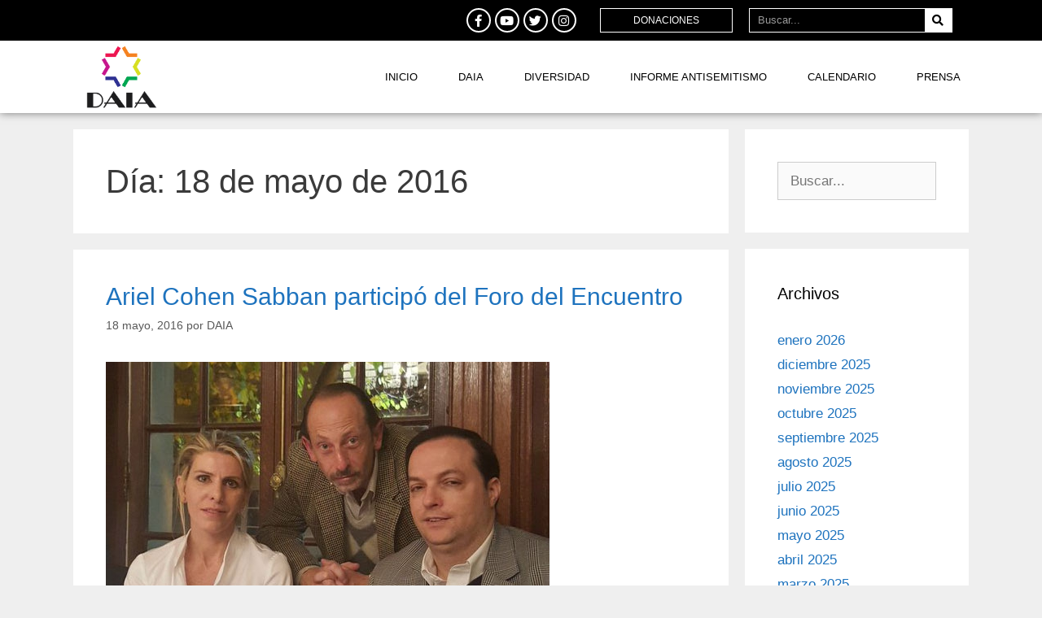

--- FILE ---
content_type: text/html; charset=UTF-8
request_url: https://daia.org.ar/2016/05/18/
body_size: 24884
content:
<!DOCTYPE html><html lang="es"><head><script data-no-optimize="1">var litespeed_docref=sessionStorage.getItem("litespeed_docref");litespeed_docref&&(Object.defineProperty(document,"referrer",{get:function(){return litespeed_docref}}),sessionStorage.removeItem("litespeed_docref"));</script> <meta charset="UTF-8"><title>18 mayo, 2016 &#8211; DAIA</title><meta name='robots' content='max-image-preview:large' /><meta name="viewport" content="width=device-width, initial-scale=1"><link rel='dns-prefetch' href='//fonts.googleapis.com' /><link rel="alternate" type="application/rss+xml" title="DAIA &raquo; Feed" href="https://daia.org.ar/feed/" /><link rel="alternate" type="application/rss+xml" title="DAIA &raquo; Feed de los comentarios" href="https://daia.org.ar/comments/feed/" /><style id='wp-img-auto-sizes-contain-inline-css'>img:is([sizes=auto i],[sizes^="auto," i]){contain-intrinsic-size:3000px 1500px}
/*# sourceURL=wp-img-auto-sizes-contain-inline-css */</style><style id="litespeed-ccss">ul{box-sizing:border-box}:root{--wp--preset--font-size--normal:16px;--wp--preset--font-size--huge:42px}.screen-reader-text{clip:rect(1px,1px,1px,1px);word-wrap:normal!important;border:0;-webkit-clip-path:inset(50%);clip-path:inset(50%);height:1px;margin:-1px;overflow:hidden;padding:0;position:absolute;width:1px}body{--wp--preset--color--black:#000;--wp--preset--color--cyan-bluish-gray:#abb8c3;--wp--preset--color--white:#fff;--wp--preset--color--pale-pink:#f78da7;--wp--preset--color--vivid-red:#cf2e2e;--wp--preset--color--luminous-vivid-orange:#ff6900;--wp--preset--color--luminous-vivid-amber:#fcb900;--wp--preset--color--light-green-cyan:#7bdcb5;--wp--preset--color--vivid-green-cyan:#00d084;--wp--preset--color--pale-cyan-blue:#8ed1fc;--wp--preset--color--vivid-cyan-blue:#0693e3;--wp--preset--color--vivid-purple:#9b51e0;--wp--preset--color--contrast:var(--contrast);--wp--preset--color--contrast-2:var(--contrast-2);--wp--preset--color--contrast-3:var(--contrast-3);--wp--preset--color--base:var(--base);--wp--preset--color--base-2:var(--base-2);--wp--preset--color--base-3:var(--base-3);--wp--preset--color--accent:var(--accent);--wp--preset--gradient--vivid-cyan-blue-to-vivid-purple:linear-gradient(135deg,rgba(6,147,227,1) 0%,#9b51e0 100%);--wp--preset--gradient--light-green-cyan-to-vivid-green-cyan:linear-gradient(135deg,#7adcb4 0%,#00d082 100%);--wp--preset--gradient--luminous-vivid-amber-to-luminous-vivid-orange:linear-gradient(135deg,rgba(252,185,0,1) 0%,rgba(255,105,0,1) 100%);--wp--preset--gradient--luminous-vivid-orange-to-vivid-red:linear-gradient(135deg,rgba(255,105,0,1) 0%,#cf2e2e 100%);--wp--preset--gradient--very-light-gray-to-cyan-bluish-gray:linear-gradient(135deg,#eee 0%,#a9b8c3 100%);--wp--preset--gradient--cool-to-warm-spectrum:linear-gradient(135deg,#4aeadc 0%,#9778d1 20%,#cf2aba 40%,#ee2c82 60%,#fb6962 80%,#fef84c 100%);--wp--preset--gradient--blush-light-purple:linear-gradient(135deg,#ffceec 0%,#9896f0 100%);--wp--preset--gradient--blush-bordeaux:linear-gradient(135deg,#fecda5 0%,#fe2d2d 50%,#6b003e 100%);--wp--preset--gradient--luminous-dusk:linear-gradient(135deg,#ffcb70 0%,#c751c0 50%,#4158d0 100%);--wp--preset--gradient--pale-ocean:linear-gradient(135deg,#fff5cb 0%,#b6e3d4 50%,#33a7b5 100%);--wp--preset--gradient--electric-grass:linear-gradient(135deg,#caf880 0%,#71ce7e 100%);--wp--preset--gradient--midnight:linear-gradient(135deg,#020381 0%,#2874fc 100%);--wp--preset--duotone--dark-grayscale:url('#wp-duotone-dark-grayscale');--wp--preset--duotone--grayscale:url('#wp-duotone-grayscale');--wp--preset--duotone--purple-yellow:url('#wp-duotone-purple-yellow');--wp--preset--duotone--blue-red:url('#wp-duotone-blue-red');--wp--preset--duotone--midnight:url('#wp-duotone-midnight');--wp--preset--duotone--magenta-yellow:url('#wp-duotone-magenta-yellow');--wp--preset--duotone--purple-green:url('#wp-duotone-purple-green');--wp--preset--duotone--blue-orange:url('#wp-duotone-blue-orange');--wp--preset--font-size--small:13px;--wp--preset--font-size--medium:20px;--wp--preset--font-size--large:36px;--wp--preset--font-size--x-large:42px;--wp--preset--spacing--20:.44rem;--wp--preset--spacing--30:.67rem;--wp--preset--spacing--40:1rem;--wp--preset--spacing--50:1.5rem;--wp--preset--spacing--60:2.25rem;--wp--preset--spacing--70:3.38rem;--wp--preset--spacing--80:5.06rem;--wp--preset--shadow--natural:6px 6px 9px rgba(0,0,0,.2);--wp--preset--shadow--deep:12px 12px 50px rgba(0,0,0,.4);--wp--preset--shadow--sharp:6px 6px 0px rgba(0,0,0,.2);--wp--preset--shadow--outlined:6px 6px 0px -3px rgba(255,255,255,1),6px 6px rgba(0,0,0,1);--wp--preset--shadow--crisp:6px 6px 0px rgba(0,0,0,1)}.grid-75:after,.grid-container:after,[class*=mobile-grid-]:after,[class*=tablet-grid-]:after{clear:both}@-ms-viewport{width:auto}.grid-75:after,.grid-75:before,.grid-container:after,.grid-container:before,[class*=mobile-grid-]:after,[class*=mobile-grid-]:before,[class*=tablet-grid-]:after,[class*=tablet-grid-]:before{content:".";display:block;overflow:hidden;visibility:hidden;font-size:0;line-height:0;width:0;height:0}.grid-container{margin-left:auto;margin-right:auto;max-width:1200px;padding-left:10px;padding-right:10px}.grid-75,[class*=mobile-grid-],[class*=tablet-grid-]{-moz-box-sizing:border-box;-webkit-box-sizing:border-box;box-sizing:border-box;padding-left:10px;padding-right:10px}.grid-parent{padding-left:0;padding-right:0}@media (max-width:767px){.mobile-grid-100{clear:both;width:100%}}@media (min-width:768px) and (max-width:1024px){.tablet-grid-75{float:left;width:75%}}@media (min-width:1025px){.grid-75{float:left}.grid-75{width:75%}}a,body,div,form,h1,h2,html,li,p,span,ul{border:0;margin:0;padding:0}html{font-family:sans-serif;-webkit-text-size-adjust:100%;-ms-text-size-adjust:100%}article,header,main,nav,section{display:block}ul{list-style:none}a{background-color:transparent}a img{border:0}body,button,input{font-family:-apple-system,system-ui,BlinkMacSystemFont,"Segoe UI",Helvetica,Arial,sans-serif,"Apple Color Emoji","Segoe UI Emoji","Segoe UI Symbol";font-weight:400;text-transform:none;font-size:17px;line-height:1.5}p{margin-bottom:1.5em}h1,h2{font-family:inherit;font-size:100%;font-style:inherit;font-weight:inherit}h1{font-size:42px;margin-bottom:20px;line-height:1.2em;font-weight:400;text-transform:none}h2{font-size:35px;margin-bottom:20px;line-height:1.2em;font-weight:400;text-transform:none}ul{margin:0 0 1.5em 3em}ul{list-style:disc}i{font-style:italic}img{height:auto;max-width:100%}button,input{font-size:100%;margin:0;vertical-align:baseline}button,input[type=submit]{border:1px solid transparent;background:#55555e;-webkit-appearance:button;padding:10px 20px;color:#fff}input[type=search]{-webkit-appearance:textfield;box-sizing:content-box}input[type=search]::-webkit-search-decoration{-webkit-appearance:none}button::-moz-focus-inner,input::-moz-focus-inner{border:0;padding:0}input[type=search]{background:#fafafa;color:#666;border:1px solid #ccc;border-radius:0;padding:10px 15px;box-sizing:border-box;max-width:100%}a{text-decoration:none}.size-full{max-width:100%;height:auto}.screen-reader-text{border:0;clip:rect(1px,1px,1px,1px);-webkit-clip-path:inset(50%);clip-path:inset(50%);height:1px;margin:-1px;overflow:hidden;padding:0;position:absolute!important;width:1px;word-wrap:normal!important}.site-content:after{content:"";display:table;clear:both}.paging-navigation .nav-next{display:none}.byline{display:inline}.entry-summary:not(:first-child){margin-top:2em}.entry-header,.site-content{word-wrap:break-word}.entry-title{margin-bottom:0}.page-header>:last-child{margin-bottom:0}.entry-meta{font-size:85%;margin-top:.5em;line-height:1.5}.entry-summary>p:last-child{margin-bottom:0}.sidebar .widget :last-child{margin-bottom:0}.widget_search .search-submit{display:none}.post{margin:0 0 2em}.page-header{margin-bottom:30px}.separate-containers .inside-article,.separate-containers .page-header{padding:40px}.separate-containers .page-header,.separate-containers .site-main>*{margin-bottom:20px}.separate-containers .site-main{margin:20px}.separate-containers.right-sidebar .site-main{margin-left:0}.post-image:not(:first-child){margin-top:2em}.container.grid-container{width:auto}body{background-color:#efefef;color:#3a3a3a}a{color:#1e73be}body .grid-container{max-width:1100px}:root{--contrast:#222;--contrast-2:#575760;--contrast-3:#b2b2be;--base:#f0f0f0;--base-2:#f7f8f9;--base-3:#fff;--accent:#1e73be}body,button,input{font-family:Helvetica}body{line-height:1.5}h1{font-weight:300;font-size:40px}h2{font-weight:300;font-size:30px}@media (max-width:768px){h1{font-size:30px}h2{font-size:25px}}.separate-containers .inside-article,.separate-containers .page-header{background-color:#fff}.entry-meta{color:#595959}.entry-meta a{color:#595959}input[type=search]{color:#666;background-color:#fafafa;border-color:#ccc}button,input[type=submit]{color:#fff;background-color:#666}:root{--gp-search-modal-bg-color:var(--base-3);--gp-search-modal-text-color:var(--contrast);--gp-search-modal-overlay-bg-color:rgba(0,0,0,.2)}@media (max-width:768px){.separate-containers .inside-article,.separate-containers .page-header{padding:30px}}@media (max-width:768px){.content-area{float:none;width:100%;left:0;right:0}.site-main{margin-left:0!important;margin-right:0!important}body:not(.no-sidebar) .site-main{margin-bottom:0!important}.entry-meta{font-size:inherit}.entry-meta a{line-height:1.8em}}.nav-next .next:before,.search-form .search-submit:before{-moz-osx-font-smoothing:grayscale;-webkit-font-smoothing:antialiased;font-style:normal;font-variant:normal;text-rendering:auto;line-height:1}.nav-next .next:before{opacity:.7}.nav-next .next:before{font-family:GeneratePress;text-decoration:inherit;position:relative;margin-right:.6em;width:13px;text-align:center;display:inline-block}.nav-next .next:before{content:"\f105"}.search-form .search-submit:before{content:"\f002";font-family:GeneratePress;width:1.28571429em;text-align:center;display:inline-block}[class*=" eicon-"]{display:inline-block;font-family:eicons;font-size:inherit;font-weight:400;font-style:normal;font-variant:normal;line-height:1;text-rendering:auto;-webkit-font-smoothing:antialiased;-moz-osx-font-smoothing:grayscale}.eicon-menu-bar:before{content:"\e816"}.eicon-close:before{content:"\e87f"}.elementor-column-gap-default>.elementor-row>.elementor-column>.elementor-element-populated>.elementor-widget-wrap{padding:10px}@media (max-width:767px){.elementor-column{width:100%}}.elementor-screen-only,.screen-reader-text{position:absolute;top:-10000em;width:1px;height:1px;margin:-1px;padding:0;overflow:hidden;clip:rect(0,0,0,0);border:0}.elementor *,.elementor :after,.elementor :before{box-sizing:border-box}.elementor a{box-shadow:none;text-decoration:none}.elementor img{height:auto;max-width:100%;border:none;border-radius:0;box-shadow:none}.elementor-element{--flex-direction:initial;--flex-wrap:initial;--justify-content:initial;--align-items:initial;--align-content:initial;--gap:initial;--flex-basis:initial;--flex-grow:initial;--flex-shrink:initial;--order:initial;--align-self:initial;flex-basis:var(--flex-basis);flex-grow:var(--flex-grow);flex-shrink:var(--flex-shrink);order:var(--order);align-self:var(--align-self)}.elementor-align-right{text-align:right}.elementor-align-right .elementor-button{width:auto}:root{--page-title-display:block}.elementor-section{position:relative}.elementor-section .elementor-container{display:flex;margin-right:auto;margin-left:auto;position:relative}@media (max-width:1024px){.elementor-section .elementor-container{flex-wrap:wrap}}.elementor-section.elementor-section-boxed>.elementor-container{max-width:1140px}.elementor-section.elementor-section-stretched{position:relative;width:100%}.elementor-row{width:100%;display:flex}@media (max-width:1024px){.elementor-row{flex-wrap:wrap}}.elementor-widget-wrap{position:relative;width:100%;flex-wrap:wrap;align-content:flex-start}.elementor:not(.elementor-bc-flex-widget) .elementor-widget-wrap{display:flex}.elementor-widget-wrap>.elementor-element{width:100%}.elementor-widget{position:relative}.elementor-column{position:relative;min-height:1px;display:flex}.elementor-column-wrap{width:100%;position:relative;display:flex}@media (min-width:768px){.elementor-column.elementor-col-25{width:25%}.elementor-column.elementor-col-50{width:50%}.elementor-column.elementor-col-100{width:100%}}@media (max-width:767px){.elementor-column{width:100%}}.elementor-grid{display:grid;grid-column-gap:var(--grid-column-gap);grid-row-gap:var(--grid-row-gap)}.elementor-grid .elementor-grid-item{min-width:0}.elementor-grid-0 .elementor-grid{display:inline-block;width:100%;word-spacing:var(--grid-column-gap);margin-bottom:calc(-1*var(--grid-row-gap))}.elementor-grid-0 .elementor-grid .elementor-grid-item{display:inline-block;margin-bottom:var(--grid-row-gap);word-break:break-word}.elementor-button{display:inline-block;line-height:1;background-color:#69727d;font-size:15px;padding:12px 24px;border-radius:3px;color:#fff;fill:#fff;text-align:center}.elementor-button:visited{color:#fff}.elementor-button-content-wrapper{display:flex;justify-content:center}.elementor-button-text{flex-grow:1;order:10;display:inline-block}.elementor-button.elementor-size-xs{font-size:13px;padding:10px 20px;border-radius:2px}.elementor-button span{text-decoration:inherit}.elementor-icon{display:inline-block;line-height:1;color:#69727d;font-size:50px;text-align:center}.elementor-icon i{width:1em;height:1em;position:relative;display:block}.elementor-icon i:before{position:absolute;left:50%;transform:translateX(-50%)}.elementor-shape-circle .elementor-icon{border-radius:50%}.elementor-element{--swiper-theme-color:#000;--swiper-navigation-size:44px;--swiper-pagination-bullet-size:6px;--swiper-pagination-bullet-horizontal-gap:6px}@media (max-width:767px){.elementor .elementor-hidden-phone{display:none}}.elementor-widget-image{text-align:center}.elementor-widget-image a{display:inline-block}.elementor-widget-image img{vertical-align:middle;display:inline-block}.elementor-widget-social-icons.elementor-grid-0 .elementor-widget-container{line-height:1;font-size:0}.elementor-widget-social-icons .elementor-grid{grid-column-gap:var(--grid-column-gap,5px);grid-row-gap:var(--grid-row-gap,5px);grid-template-columns:var(--grid-template-columns);justify-content:var(--justify-content,center);justify-items:var(--justify-content,center)}.elementor-icon.elementor-social-icon{font-size:var(--icon-size,25px);line-height:var(--icon-size,25px);width:calc(var(--icon-size,25px) + (2*var(--icon-padding,.5em)));height:calc(var(--icon-size,25px) + (2*var(--icon-padding,.5em)))}.elementor-social-icon{--e-social-icon-icon-color:#fff;display:inline-flex;background-color:#69727d;align-items:center;justify-content:center;text-align:center}.elementor-social-icon i{color:var(--e-social-icon-icon-color)}.elementor-social-icon:last-child{margin:0}.elementor-social-icon-facebook{background-color:#3b5998}.elementor-social-icon-instagram{background-color:#262626}.elementor-social-icon-twitter{background-color:#1da1f2}.elementor-social-icon-youtube{background-color:#cd201f}.elementor-shape-circle .elementor-icon.elementor-social-icon{border-radius:50%}.elementor-kit-25603{--e-global-color-primary:#6ec1e4;--e-global-color-secondary:#54595f;--e-global-color-text:#7a7a7a;--e-global-color-accent:#61ce70;--e-global-color-79a574d5:#4054b2;--e-global-color-1e73a918:#23a455;--e-global-color-311568fe:#000;--e-global-color-20592db9:#fff;--e-global-typography-primary-font-family:"Helvetica";--e-global-typography-primary-font-weight:600;--e-global-typography-secondary-font-family:"Helvetica";--e-global-typography-secondary-font-weight:400;--e-global-typography-text-font-family:"Helvetica";--e-global-typography-text-font-weight:400;--e-global-typography-accent-font-family:"Helvetica";--e-global-typography-accent-font-weight:500}.elementor-section.elementor-section-boxed>.elementor-container{max-width:1140px}@media (max-width:1024px){.elementor-section.elementor-section-boxed>.elementor-container{max-width:1024px}}@media (max-width:767px){.elementor-section.elementor-section-boxed>.elementor-container{max-width:767px}}.elementor-location-header:before{content:"";display:table;clear:both}.elementor-search-form{display:block}.elementor-search-form button,.elementor-search-form input[type=search]{margin:0;border:0;padding:0;display:inline-block;vertical-align:middle;white-space:normal;background:0 0;line-height:1;min-width:0;font-size:15px;-webkit-appearance:none;-moz-appearance:none}.elementor-search-form button{background-color:#818a91;font-size:var(--e-search-form-submit-icon-size,16px);color:#fff;border-radius:0}.elementor-search-form__container{display:-webkit-box;display:-ms-flexbox;display:flex;overflow:hidden;border:0 solid transparent;min-height:50px}.elementor-search-form__container:not(.elementor-search-form--full-screen){background:#eceeef}.elementor-search-form__input{-ms-flex-preferred-size:100%;flex-basis:100%;color:#55595c}.elementor-search-form__input::-webkit-input-placeholder{color:inherit;font-family:inherit;opacity:.6}.elementor-search-form__input:-ms-input-placeholder{color:inherit;font-family:inherit;opacity:.6}.elementor-search-form__input:-moz-placeholder,.elementor-search-form__input::-moz-placeholder{color:inherit;font-family:inherit;opacity:.6}.elementor-search-form__input::-ms-input-placeholder{color:inherit;font-family:inherit;opacity:.6}.elementor-search-form__submit{font-size:var(--e-search-form-submit-icon-size,16px)}.elementor-search-form .elementor-search-form__submit{color:var(--e-search-form-submit-text-color,#fff);border:none;border-radius:0}.elementor-item:after,.elementor-item:before{display:block;position:absolute}.elementor-item:not(:hover):not(:focus):not(.elementor-item-active):not(.highlighted):after,.elementor-item:not(:hover):not(:focus):not(.elementor-item-active):not(.highlighted):before{opacity:0}.e--pointer-underline .elementor-item:after,.e--pointer-underline .elementor-item:before{height:3px;width:100%;left:0;background-color:#55595c;z-index:2}.e--pointer-underline .elementor-item:after{content:"";bottom:0}.elementor-nav-menu--main .elementor-nav-menu a{padding:13px 20px}.elementor-nav-menu--layout-horizontal{display:-webkit-box;display:-ms-flexbox;display:flex}.elementor-nav-menu--layout-horizontal .elementor-nav-menu{display:-webkit-box;display:-ms-flexbox;display:flex;-ms-flex-wrap:wrap;flex-wrap:wrap}.elementor-nav-menu--layout-horizontal .elementor-nav-menu a{white-space:nowrap;-webkit-box-flex:1;-ms-flex-positive:1;flex-grow:1}.elementor-nav-menu--layout-horizontal .elementor-nav-menu>li{display:-webkit-box;display:-ms-flexbox;display:flex}.elementor-nav-menu--layout-horizontal .elementor-nav-menu>li:not(:first-child)>a{-webkit-margin-start:var(--e-nav-menu-horizontal-menu-item-margin);margin-inline-start:var(--e-nav-menu-horizontal-menu-item-margin)}.elementor-nav-menu--layout-horizontal .elementor-nav-menu>li:not(:last-child)>a{-webkit-margin-end:var(--e-nav-menu-horizontal-menu-item-margin);margin-inline-end:var(--e-nav-menu-horizontal-menu-item-margin)}.elementor-nav-menu--layout-horizontal .elementor-nav-menu>li:not(:last-child):after{content:var(--e-nav-menu-divider-content,none);height:var(--e-nav-menu-divider-height,35%);border-left:var(--e-nav-menu-divider-width,2px) var(--e-nav-menu-divider-style,solid) var(--e-nav-menu-divider-color,#000);border-bottom-color:var(--e-nav-menu-divider-color,#000);border-right-color:var(--e-nav-menu-divider-color,#000);border-top-color:var(--e-nav-menu-divider-color,#000);-ms-flex-item-align:center;align-self:center}.elementor-nav-menu__align-right .elementor-nav-menu{margin-left:auto}.elementor-nav-menu__align-right .elementor-nav-menu{-webkit-box-pack:end;-ms-flex-pack:end;justify-content:flex-end}.elementor-widget-nav-menu .elementor-widget-container{display:-webkit-box;display:-ms-flexbox;display:flex;-webkit-box-orient:vertical;-webkit-box-direction:normal;-ms-flex-direction:column;flex-direction:column}.elementor-nav-menu{position:relative;z-index:2}.elementor-nav-menu:after{content:"a0";display:block;height:0;font:0/0 serif;clear:both;visibility:hidden;overflow:hidden}.elementor-nav-menu,.elementor-nav-menu li{display:block;list-style:none;margin:0;padding:0;line-height:normal}.elementor-nav-menu a,.elementor-nav-menu li{position:relative}.elementor-nav-menu li{border-width:0}.elementor-nav-menu a{display:-webkit-box;display:-ms-flexbox;display:flex;-webkit-box-align:center;-ms-flex-align:center;align-items:center}.elementor-nav-menu a{padding:10px 20px;line-height:20px}.elementor-menu-toggle{display:-webkit-box;display:-ms-flexbox;display:flex;-webkit-box-align:center;-ms-flex-align:center;align-items:center;-webkit-box-pack:center;-ms-flex-pack:center;justify-content:center;font-size:var(--nav-menu-icon-size,22px);padding:.25em;border:0 solid;border-radius:3px;background-color:rgba(0,0,0,.05);color:#494c4f}.elementor-menu-toggle:not(.elementor-active) .elementor-menu-toggle__icon--close{display:none}.elementor-nav-menu--dropdown{background-color:#fff;font-size:13px}.elementor-nav-menu--dropdown.elementor-nav-menu__container{margin-top:10px;-webkit-transform-origin:top;-ms-transform-origin:top;transform-origin:top;overflow-y:hidden}.elementor-nav-menu--dropdown a{color:#494c4f}.elementor-nav-menu--toggle .elementor-menu-toggle:not(.elementor-active)+.elementor-nav-menu__container{-webkit-transform:scaleY(0);-ms-transform:scaleY(0);transform:scaleY(0);max-height:0}.elementor-nav-menu--stretch .elementor-nav-menu__container.elementor-nav-menu--dropdown{position:absolute;z-index:9997}@media (min-width:1025px){.elementor-nav-menu--dropdown-tablet .elementor-menu-toggle,.elementor-nav-menu--dropdown-tablet .elementor-nav-menu--dropdown{display:none}}@media (max-width:1024px){.elementor-nav-menu--dropdown-tablet .elementor-nav-menu--main{display:none}}.fa,.fas{-moz-osx-font-smoothing:grayscale;-webkit-font-smoothing:antialiased;display:inline-block;font-style:normal;font-variant:normal;text-rendering:auto;line-height:1}.fa-facebook:before{content:"\f09a"}.fa-instagram:before{content:"\f16d"}.fa-search:before{content:"\f002"}.fa-twitter:before{content:"\f099"}.fa-youtube:before{content:"\f167"}.fa,.fas{font-family:"Font Awesome 5 Free"}.fa,.fas{font-weight:900}.fa.fa-facebook,.fa.fa-twitter{font-family:"Font Awesome 5 Brands";font-weight:400}.fa.fa-facebook:before{content:"\f39e"}.fa.fa-youtube{font-family:"Font Awesome 5 Brands";font-weight:400}.fa.fa-instagram{font-family:"Font Awesome 5 Brands";font-weight:400}.elementor-widget-button .elementor-button{font-family:var(--e-global-typography-accent-font-family),Sans-serif;font-weight:var(--e-global-typography-accent-font-weight);background-color:var(--e-global-color-accent)}.elementor-widget-nav-menu .elementor-nav-menu .elementor-item{font-family:var(--e-global-typography-primary-font-family),Sans-serif;font-weight:var(--e-global-typography-primary-font-weight)}.elementor-widget-nav-menu .elementor-nav-menu--main .elementor-item{color:var(--e-global-color-text);fill:var(--e-global-color-text)}.elementor-widget-nav-menu .elementor-nav-menu--main:not(.e--pointer-framed) .elementor-item:before,.elementor-widget-nav-menu .elementor-nav-menu--main:not(.e--pointer-framed) .elementor-item:after{background-color:var(--e-global-color-accent)}.elementor-widget-nav-menu{--e-nav-menu-divider-color:var(--e-global-color-text)}.elementor-widget-nav-menu .elementor-nav-menu--dropdown .elementor-item{font-family:var(--e-global-typography-accent-font-family),Sans-serif;font-weight:var(--e-global-typography-accent-font-weight)}.elementor-widget-search-form input[type=search].elementor-search-form__input{font-family:var(--e-global-typography-text-font-family),Sans-serif;font-weight:var(--e-global-typography-text-font-weight)}.elementor-widget-search-form .elementor-search-form__input{color:var(--e-global-color-text);fill:var(--e-global-color-text)}.elementor-widget-search-form .elementor-search-form__submit{font-family:var(--e-global-typography-text-font-family),Sans-serif;font-weight:var(--e-global-typography-text-font-weight);background-color:var(--e-global-color-secondary)}.fa,.fas{-moz-osx-font-smoothing:grayscale;-webkit-font-smoothing:antialiased;display:inline-block;font-style:normal;font-variant:normal;text-rendering:auto;line-height:1}.fa-facebook:before{content:"\f09a"}.fa-instagram:before{content:"\f16d"}.fa-search:before{content:"\f002"}.fa-twitter:before{content:"\f099"}.fa-youtube:before{content:"\f167"}.dt_clocks{list-style:none;margin:0;color:#fff}.dt_clocks li{display:inline-block;padding:2px;margin-right:10px}.digits{font-size:18px}.elementor-10 .elementor-element.elementor-element-cb58b61>.elementor-container{max-width:1080px}.elementor-bc-flex-widget .elementor-10 .elementor-element.elementor-element-b5ba162.elementor-column .elementor-column-wrap{align-items:center}.elementor-10 .elementor-element.elementor-element-b5ba162.elementor-column.elementor-element[data-element_type="column"]>.elementor-column-wrap.elementor-element-populated>.elementor-widget-wrap{align-content:center;align-items:center}.elementor-bc-flex-widget .elementor-10 .elementor-element.elementor-element-e60666b.elementor-column .elementor-column-wrap{align-items:center}.elementor-10 .elementor-element.elementor-element-e60666b.elementor-column.elementor-element[data-element_type="column"]>.elementor-column-wrap.elementor-element-populated>.elementor-widget-wrap{align-content:center;align-items:center}.elementor-10 .elementor-element.elementor-element-0c4dbba{--grid-template-columns:repeat(0,auto);--icon-size:15px;--grid-column-gap:5px;--grid-row-gap:0px}.elementor-10 .elementor-element.elementor-element-0c4dbba .elementor-widget-container{text-align:right}.elementor-10 .elementor-element.elementor-element-0c4dbba .elementor-social-icon{background-color:#000;border-style:solid;border-width:2px;border-color:#fff}.elementor-10 .elementor-element.elementor-element-0c4dbba .elementor-social-icon i{color:#fff}.elementor-10 .elementor-element.elementor-element-0c4dbba .elementor-icon{border-radius:100px}.elementor-bc-flex-widget .elementor-10 .elementor-element.elementor-element-7766b63.elementor-column .elementor-column-wrap{align-items:center}.elementor-10 .elementor-element.elementor-element-7766b63.elementor-column.elementor-element[data-element_type="column"]>.elementor-column-wrap.elementor-element-populated>.elementor-widget-wrap{align-content:center;align-items:center}.elementor-10 .elementor-element.elementor-element-3bc8714 .elementor-button{font-family:"Helvetica",Sans-serif;font-size:12px;fill:#fff;color:#fff;background-color:#000;border-style:solid;border-width:1px;border-color:#fff;border-radius:0;padding:8px 40px}.elementor-bc-flex-widget .elementor-10 .elementor-element.elementor-element-bf83166.elementor-column .elementor-column-wrap{align-items:center}.elementor-10 .elementor-element.elementor-element-bf83166.elementor-column.elementor-element[data-element_type="column"]>.elementor-column-wrap.elementor-element-populated>.elementor-widget-wrap{align-content:center;align-items:center}.elementor-10 .elementor-element.elementor-element-b3ae329 .elementor-search-form__container{min-height:30px}.elementor-10 .elementor-element.elementor-element-b3ae329 .elementor-search-form__submit{min-width:calc(1.1*30px);--e-search-form-submit-text-color:#000;background-color:#fff;--e-search-form-submit-icon-size:14px}.elementor-10 .elementor-element.elementor-element-b3ae329 .elementor-search-form__input{padding-left:calc(30px/3);padding-right:calc(30px/3)}.elementor-10 .elementor-element.elementor-element-b3ae329 input[type=search].elementor-search-form__input{font-family:"Helvetica",Sans-serif;font-size:13px;line-height:1.9em}.elementor-10 .elementor-element.elementor-element-b3ae329 .elementor-search-form__input{color:#fff;fill:#fff}.elementor-10 .elementor-element.elementor-element-b3ae329:not(.elementor-search-form--skin-full_screen) .elementor-search-form__container{background-color:rgba(255,255,255,0);border-color:#fff;border-width:1px;border-radius:0}.elementor-10 .elementor-element.elementor-element-cb58b61:not(.elementor-motion-effects-element-type-background){background-color:#000}.elementor-10 .elementor-element.elementor-element-7ba78dd>.elementor-container{max-width:1080px}.elementor-10 .elementor-element.elementor-element-b2c6420{text-align:left}.elementor-10 .elementor-element.elementor-element-b2c6420 img{width:99px}.elementor-bc-flex-widget .elementor-10 .elementor-element.elementor-element-70a80cf.elementor-column .elementor-column-wrap{align-items:flex-end}.elementor-10 .elementor-element.elementor-element-70a80cf.elementor-column.elementor-element[data-element_type="column"]>.elementor-column-wrap.elementor-element-populated>.elementor-widget-wrap{align-content:flex-end;align-items:flex-end}.elementor-10 .elementor-element.elementor-element-70a80cf.elementor-column>.elementor-column-wrap>.elementor-widget-wrap{justify-content:flex-end}.elementor-10 .elementor-element.elementor-element-70a80cf>.elementor-element-populated{border-style:solid;border-width:0}.elementor-10 .elementor-element.elementor-element-70a80cf>.elementor-element-populated{border-radius:0}.elementor-10 .elementor-element.elementor-element-243cc03 .elementor-menu-toggle{margin:0 auto;background-color:#fff;border-width:1px;border-radius:0}.elementor-10 .elementor-element.elementor-element-243cc03 .elementor-nav-menu .elementor-item{font-family:"Helvetica",Sans-serif;font-size:13px;font-weight:400;text-transform:uppercase}.elementor-10 .elementor-element.elementor-element-243cc03 .elementor-nav-menu--main .elementor-item{color:#000;fill:#000;padding-left:0;padding-right:0;padding-top:6px;padding-bottom:6px}.elementor-10 .elementor-element.elementor-element-243cc03 .elementor-nav-menu--main:not(.e--pointer-framed) .elementor-item:before,.elementor-10 .elementor-element.elementor-element-243cc03 .elementor-nav-menu--main:not(.e--pointer-framed) .elementor-item:after{background-color:#7a7a7a}.elementor-10 .elementor-element.elementor-element-243cc03 .e--pointer-underline .elementor-item:after{height:1px}.elementor-10 .elementor-element.elementor-element-243cc03{--e-nav-menu-horizontal-menu-item-margin:calc(50px/2)}.elementor-10 .elementor-element.elementor-element-243cc03 .elementor-nav-menu--dropdown{border-style:solid;border-width:0}.elementor-10 .elementor-element.elementor-element-243cc03>.elementor-widget-container{margin:0;padding:0}.elementor-10 .elementor-element.elementor-element-7ba78dd:not(.elementor-motion-effects-element-type-background){background-color:#fff}.elementor-10 .elementor-element.elementor-element-7ba78dd{box-shadow:0px 0px 10px 0px rgba(0,0,0,.5)}@media (max-width:767px){.elementor-10 .elementor-element.elementor-element-3a7b585{width:85%}.elementor-10 .elementor-element.elementor-element-70a80cf{width:10%}.elementor-10 .elementor-element.elementor-element-243cc03 .elementor-nav-menu--dropdown{border-radius:0}.elementor-10 .elementor-element.elementor-element-243cc03 .elementor-nav-menu--dropdown li:first-child a{border-top-left-radius:0;border-top-right-radius:0}.elementor-10 .elementor-element.elementor-element-243cc03 .elementor-nav-menu--dropdown li:last-child a{border-bottom-right-radius:0;border-bottom-left-radius:0}.elementor-10 .elementor-element.elementor-element-243cc03 .elementor-nav-menu__container.elementor-nav-menu--dropdown{margin-top:24px!important}.elementor-10 .elementor-element.elementor-element-243cc03>.elementor-widget-container{margin:0}}@media (min-width:768px){.elementor-10 .elementor-element.elementor-element-b5ba162{width:33.796%}.elementor-10 .elementor-element.elementor-element-e60666b{width:23.426%}.elementor-10 .elementor-element.elementor-element-7766b63{width:17.778%}.elementor-10 .elementor-element.elementor-element-3a7b585{width:17.774%}.elementor-10 .elementor-element.elementor-element-70a80cf{width:82.226%}}.fuenteblanca{color:#ffff;font-size:10pt}.fuenteblanca{color:#ffff;font-size:10pt}.elementor-10 .elementor-element.elementor-element-70a80cf{display:flex;align-items:center}.elementor-10 .elementor-element.elementor-element-70a80cf{display:flex;align-items:center}@font-face{font-family:"Font Awesome 5 Free";font-style:normal;font-weight:900;font-display:block;src:url(/wp-content/plugins/elementor/assets/lib/font-awesome/webfonts/fa-solid-900.eot);src:url(/wp-content/plugins/elementor/assets/lib/font-awesome/webfonts/fa-solid-900.eot?#iefix) format("embedded-opentype"),url(/wp-content/plugins/elementor/assets/lib/font-awesome/webfonts/fa-solid-900.woff2) format("woff2"),url(/wp-content/plugins/elementor/assets/lib/font-awesome/webfonts/fa-solid-900.woff) format("woff"),url(/wp-content/plugins/elementor/assets/lib/font-awesome/webfonts/fa-solid-900.ttf) format("truetype"),url(/wp-content/plugins/elementor/assets/lib/font-awesome/webfonts/fa-solid-900.svg#fontawesome) format("svg")}.fa,.fas{font-family:"Font Awesome 5 Free";font-weight:900}</style><link rel="preload" data-asynced="1" data-optimized="2" as="style" onload="this.onload=null;this.rel='stylesheet'" href="https://daia.org.ar/wp-content/litespeed/css/b67d4e6ecd5757818a639f3209b51604.css?ver=51b8d" /><script data-optimized="1" type="litespeed/javascript" data-src="https://daia.org.ar/wp-content/plugins/litespeed-cache/assets/js/css_async.min.js"></script> <style id='global-styles-inline-css'>:root{--wp--preset--aspect-ratio--square: 1;--wp--preset--aspect-ratio--4-3: 4/3;--wp--preset--aspect-ratio--3-4: 3/4;--wp--preset--aspect-ratio--3-2: 3/2;--wp--preset--aspect-ratio--2-3: 2/3;--wp--preset--aspect-ratio--16-9: 16/9;--wp--preset--aspect-ratio--9-16: 9/16;--wp--preset--color--black: #000000;--wp--preset--color--cyan-bluish-gray: #abb8c3;--wp--preset--color--white: #ffffff;--wp--preset--color--pale-pink: #f78da7;--wp--preset--color--vivid-red: #cf2e2e;--wp--preset--color--luminous-vivid-orange: #ff6900;--wp--preset--color--luminous-vivid-amber: #fcb900;--wp--preset--color--light-green-cyan: #7bdcb5;--wp--preset--color--vivid-green-cyan: #00d084;--wp--preset--color--pale-cyan-blue: #8ed1fc;--wp--preset--color--vivid-cyan-blue: #0693e3;--wp--preset--color--vivid-purple: #9b51e0;--wp--preset--color--contrast: var(--contrast);--wp--preset--color--contrast-2: var(--contrast-2);--wp--preset--color--contrast-3: var(--contrast-3);--wp--preset--color--base: var(--base);--wp--preset--color--base-2: var(--base-2);--wp--preset--color--base-3: var(--base-3);--wp--preset--color--accent: var(--accent);--wp--preset--gradient--vivid-cyan-blue-to-vivid-purple: linear-gradient(135deg,rgb(6,147,227) 0%,rgb(155,81,224) 100%);--wp--preset--gradient--light-green-cyan-to-vivid-green-cyan: linear-gradient(135deg,rgb(122,220,180) 0%,rgb(0,208,130) 100%);--wp--preset--gradient--luminous-vivid-amber-to-luminous-vivid-orange: linear-gradient(135deg,rgb(252,185,0) 0%,rgb(255,105,0) 100%);--wp--preset--gradient--luminous-vivid-orange-to-vivid-red: linear-gradient(135deg,rgb(255,105,0) 0%,rgb(207,46,46) 100%);--wp--preset--gradient--very-light-gray-to-cyan-bluish-gray: linear-gradient(135deg,rgb(238,238,238) 0%,rgb(169,184,195) 100%);--wp--preset--gradient--cool-to-warm-spectrum: linear-gradient(135deg,rgb(74,234,220) 0%,rgb(151,120,209) 20%,rgb(207,42,186) 40%,rgb(238,44,130) 60%,rgb(251,105,98) 80%,rgb(254,248,76) 100%);--wp--preset--gradient--blush-light-purple: linear-gradient(135deg,rgb(255,206,236) 0%,rgb(152,150,240) 100%);--wp--preset--gradient--blush-bordeaux: linear-gradient(135deg,rgb(254,205,165) 0%,rgb(254,45,45) 50%,rgb(107,0,62) 100%);--wp--preset--gradient--luminous-dusk: linear-gradient(135deg,rgb(255,203,112) 0%,rgb(199,81,192) 50%,rgb(65,88,208) 100%);--wp--preset--gradient--pale-ocean: linear-gradient(135deg,rgb(255,245,203) 0%,rgb(182,227,212) 50%,rgb(51,167,181) 100%);--wp--preset--gradient--electric-grass: linear-gradient(135deg,rgb(202,248,128) 0%,rgb(113,206,126) 100%);--wp--preset--gradient--midnight: linear-gradient(135deg,rgb(2,3,129) 0%,rgb(40,116,252) 100%);--wp--preset--font-size--small: 13px;--wp--preset--font-size--medium: 20px;--wp--preset--font-size--large: 36px;--wp--preset--font-size--x-large: 42px;--wp--preset--spacing--20: 0.44rem;--wp--preset--spacing--30: 0.67rem;--wp--preset--spacing--40: 1rem;--wp--preset--spacing--50: 1.5rem;--wp--preset--spacing--60: 2.25rem;--wp--preset--spacing--70: 3.38rem;--wp--preset--spacing--80: 5.06rem;--wp--preset--shadow--natural: 6px 6px 9px rgba(0, 0, 0, 0.2);--wp--preset--shadow--deep: 12px 12px 50px rgba(0, 0, 0, 0.4);--wp--preset--shadow--sharp: 6px 6px 0px rgba(0, 0, 0, 0.2);--wp--preset--shadow--outlined: 6px 6px 0px -3px rgb(255, 255, 255), 6px 6px rgb(0, 0, 0);--wp--preset--shadow--crisp: 6px 6px 0px rgb(0, 0, 0);}:where(.is-layout-flex){gap: 0.5em;}:where(.is-layout-grid){gap: 0.5em;}body .is-layout-flex{display: flex;}.is-layout-flex{flex-wrap: wrap;align-items: center;}.is-layout-flex > :is(*, div){margin: 0;}body .is-layout-grid{display: grid;}.is-layout-grid > :is(*, div){margin: 0;}:where(.wp-block-columns.is-layout-flex){gap: 2em;}:where(.wp-block-columns.is-layout-grid){gap: 2em;}:where(.wp-block-post-template.is-layout-flex){gap: 1.25em;}:where(.wp-block-post-template.is-layout-grid){gap: 1.25em;}.has-black-color{color: var(--wp--preset--color--black) !important;}.has-cyan-bluish-gray-color{color: var(--wp--preset--color--cyan-bluish-gray) !important;}.has-white-color{color: var(--wp--preset--color--white) !important;}.has-pale-pink-color{color: var(--wp--preset--color--pale-pink) !important;}.has-vivid-red-color{color: var(--wp--preset--color--vivid-red) !important;}.has-luminous-vivid-orange-color{color: var(--wp--preset--color--luminous-vivid-orange) !important;}.has-luminous-vivid-amber-color{color: var(--wp--preset--color--luminous-vivid-amber) !important;}.has-light-green-cyan-color{color: var(--wp--preset--color--light-green-cyan) !important;}.has-vivid-green-cyan-color{color: var(--wp--preset--color--vivid-green-cyan) !important;}.has-pale-cyan-blue-color{color: var(--wp--preset--color--pale-cyan-blue) !important;}.has-vivid-cyan-blue-color{color: var(--wp--preset--color--vivid-cyan-blue) !important;}.has-vivid-purple-color{color: var(--wp--preset--color--vivid-purple) !important;}.has-black-background-color{background-color: var(--wp--preset--color--black) !important;}.has-cyan-bluish-gray-background-color{background-color: var(--wp--preset--color--cyan-bluish-gray) !important;}.has-white-background-color{background-color: var(--wp--preset--color--white) !important;}.has-pale-pink-background-color{background-color: var(--wp--preset--color--pale-pink) !important;}.has-vivid-red-background-color{background-color: var(--wp--preset--color--vivid-red) !important;}.has-luminous-vivid-orange-background-color{background-color: var(--wp--preset--color--luminous-vivid-orange) !important;}.has-luminous-vivid-amber-background-color{background-color: var(--wp--preset--color--luminous-vivid-amber) !important;}.has-light-green-cyan-background-color{background-color: var(--wp--preset--color--light-green-cyan) !important;}.has-vivid-green-cyan-background-color{background-color: var(--wp--preset--color--vivid-green-cyan) !important;}.has-pale-cyan-blue-background-color{background-color: var(--wp--preset--color--pale-cyan-blue) !important;}.has-vivid-cyan-blue-background-color{background-color: var(--wp--preset--color--vivid-cyan-blue) !important;}.has-vivid-purple-background-color{background-color: var(--wp--preset--color--vivid-purple) !important;}.has-black-border-color{border-color: var(--wp--preset--color--black) !important;}.has-cyan-bluish-gray-border-color{border-color: var(--wp--preset--color--cyan-bluish-gray) !important;}.has-white-border-color{border-color: var(--wp--preset--color--white) !important;}.has-pale-pink-border-color{border-color: var(--wp--preset--color--pale-pink) !important;}.has-vivid-red-border-color{border-color: var(--wp--preset--color--vivid-red) !important;}.has-luminous-vivid-orange-border-color{border-color: var(--wp--preset--color--luminous-vivid-orange) !important;}.has-luminous-vivid-amber-border-color{border-color: var(--wp--preset--color--luminous-vivid-amber) !important;}.has-light-green-cyan-border-color{border-color: var(--wp--preset--color--light-green-cyan) !important;}.has-vivid-green-cyan-border-color{border-color: var(--wp--preset--color--vivid-green-cyan) !important;}.has-pale-cyan-blue-border-color{border-color: var(--wp--preset--color--pale-cyan-blue) !important;}.has-vivid-cyan-blue-border-color{border-color: var(--wp--preset--color--vivid-cyan-blue) !important;}.has-vivid-purple-border-color{border-color: var(--wp--preset--color--vivid-purple) !important;}.has-vivid-cyan-blue-to-vivid-purple-gradient-background{background: var(--wp--preset--gradient--vivid-cyan-blue-to-vivid-purple) !important;}.has-light-green-cyan-to-vivid-green-cyan-gradient-background{background: var(--wp--preset--gradient--light-green-cyan-to-vivid-green-cyan) !important;}.has-luminous-vivid-amber-to-luminous-vivid-orange-gradient-background{background: var(--wp--preset--gradient--luminous-vivid-amber-to-luminous-vivid-orange) !important;}.has-luminous-vivid-orange-to-vivid-red-gradient-background{background: var(--wp--preset--gradient--luminous-vivid-orange-to-vivid-red) !important;}.has-very-light-gray-to-cyan-bluish-gray-gradient-background{background: var(--wp--preset--gradient--very-light-gray-to-cyan-bluish-gray) !important;}.has-cool-to-warm-spectrum-gradient-background{background: var(--wp--preset--gradient--cool-to-warm-spectrum) !important;}.has-blush-light-purple-gradient-background{background: var(--wp--preset--gradient--blush-light-purple) !important;}.has-blush-bordeaux-gradient-background{background: var(--wp--preset--gradient--blush-bordeaux) !important;}.has-luminous-dusk-gradient-background{background: var(--wp--preset--gradient--luminous-dusk) !important;}.has-pale-ocean-gradient-background{background: var(--wp--preset--gradient--pale-ocean) !important;}.has-electric-grass-gradient-background{background: var(--wp--preset--gradient--electric-grass) !important;}.has-midnight-gradient-background{background: var(--wp--preset--gradient--midnight) !important;}.has-small-font-size{font-size: var(--wp--preset--font-size--small) !important;}.has-medium-font-size{font-size: var(--wp--preset--font-size--medium) !important;}.has-large-font-size{font-size: var(--wp--preset--font-size--large) !important;}.has-x-large-font-size{font-size: var(--wp--preset--font-size--x-large) !important;}
/*# sourceURL=global-styles-inline-css */</style><style id='classic-theme-styles-inline-css'>/*! This file is auto-generated */
.wp-block-button__link{color:#fff;background-color:#32373c;border-radius:9999px;box-shadow:none;text-decoration:none;padding:calc(.667em + 2px) calc(1.333em + 2px);font-size:1.125em}.wp-block-file__button{background:#32373c;color:#fff;text-decoration:none}
/*# sourceURL=/wp-includes/css/classic-themes.min.css */</style><style id='generate-style-inline-css'>body{background-color:#efefef;color:#3a3a3a;}a{color:#1e73be;}a:hover, a:focus, a:active{color:#000000;}body .grid-container{max-width:1100px;}.wp-block-group__inner-container{max-width:1100px;margin-left:auto;margin-right:auto;}:root{--contrast:#222222;--contrast-2:#575760;--contrast-3:#b2b2be;--base:#f0f0f0;--base-2:#f7f8f9;--base-3:#ffffff;--accent:#1e73be;}:root .has-contrast-color{color:var(--contrast);}:root .has-contrast-background-color{background-color:var(--contrast);}:root .has-contrast-2-color{color:var(--contrast-2);}:root .has-contrast-2-background-color{background-color:var(--contrast-2);}:root .has-contrast-3-color{color:var(--contrast-3);}:root .has-contrast-3-background-color{background-color:var(--contrast-3);}:root .has-base-color{color:var(--base);}:root .has-base-background-color{background-color:var(--base);}:root .has-base-2-color{color:var(--base-2);}:root .has-base-2-background-color{background-color:var(--base-2);}:root .has-base-3-color{color:var(--base-3);}:root .has-base-3-background-color{background-color:var(--base-3);}:root .has-accent-color{color:var(--accent);}:root .has-accent-background-color{background-color:var(--accent);}body, button, input, select, textarea{font-family:Helvetica;}body{line-height:1.5;}.entry-content > [class*="wp-block-"]:not(:last-child):not(.wp-block-heading){margin-bottom:1.5em;}.main-title{font-size:45px;}.main-navigation .main-nav ul ul li a{font-size:14px;}.sidebar .widget, .footer-widgets .widget{font-size:17px;}h1{font-weight:300;font-size:40px;}h2{font-weight:300;font-size:30px;}h3{font-size:20px;}h4{font-size:inherit;}h5{font-size:inherit;}@media (max-width:768px){.main-title{font-size:30px;}h1{font-size:30px;}h2{font-size:25px;}}.top-bar{background-color:#636363;color:#ffffff;}.top-bar a{color:#ffffff;}.top-bar a:hover{color:#303030;}.site-header{background-color:#ffffff;color:#3a3a3a;}.site-header a{color:#3a3a3a;}.main-title a,.main-title a:hover{color:#222222;}.site-description{color:#757575;}.main-navigation,.main-navigation ul ul{background-color:#222222;}.main-navigation .main-nav ul li a, .main-navigation .menu-toggle, .main-navigation .menu-bar-items{color:#ffffff;}.main-navigation .main-nav ul li:not([class*="current-menu-"]):hover > a, .main-navigation .main-nav ul li:not([class*="current-menu-"]):focus > a, .main-navigation .main-nav ul li.sfHover:not([class*="current-menu-"]) > a, .main-navigation .menu-bar-item:hover > a, .main-navigation .menu-bar-item.sfHover > a{color:#ffffff;background-color:#3f3f3f;}button.menu-toggle:hover,button.menu-toggle:focus,.main-navigation .mobile-bar-items a,.main-navigation .mobile-bar-items a:hover,.main-navigation .mobile-bar-items a:focus{color:#ffffff;}.main-navigation .main-nav ul li[class*="current-menu-"] > a{color:#ffffff;background-color:#3f3f3f;}.navigation-search input[type="search"],.navigation-search input[type="search"]:active, .navigation-search input[type="search"]:focus, .main-navigation .main-nav ul li.search-item.active > a, .main-navigation .menu-bar-items .search-item.active > a{color:#ffffff;background-color:#3f3f3f;}.main-navigation ul ul{background-color:#3f3f3f;}.main-navigation .main-nav ul ul li a{color:#ffffff;}.main-navigation .main-nav ul ul li:not([class*="current-menu-"]):hover > a,.main-navigation .main-nav ul ul li:not([class*="current-menu-"]):focus > a, .main-navigation .main-nav ul ul li.sfHover:not([class*="current-menu-"]) > a{color:#ffffff;background-color:#4f4f4f;}.main-navigation .main-nav ul ul li[class*="current-menu-"] > a{color:#ffffff;background-color:#4f4f4f;}.separate-containers .inside-article, .separate-containers .comments-area, .separate-containers .page-header, .one-container .container, .separate-containers .paging-navigation, .inside-page-header{background-color:#ffffff;}.entry-meta{color:#595959;}.entry-meta a{color:#595959;}.entry-meta a:hover{color:#1e73be;}.sidebar .widget{background-color:#ffffff;}.sidebar .widget .widget-title{color:#000000;}.footer-widgets{background-color:#ffffff;}.footer-widgets .widget-title{color:#000000;}.site-info{color:#ffffff;background-color:#222222;}.site-info a{color:#ffffff;}.site-info a:hover{color:#606060;}.footer-bar .widget_nav_menu .current-menu-item a{color:#606060;}input[type="text"],input[type="email"],input[type="url"],input[type="password"],input[type="search"],input[type="tel"],input[type="number"],textarea,select{color:#666666;background-color:#fafafa;border-color:#cccccc;}input[type="text"]:focus,input[type="email"]:focus,input[type="url"]:focus,input[type="password"]:focus,input[type="search"]:focus,input[type="tel"]:focus,input[type="number"]:focus,textarea:focus,select:focus{color:#666666;background-color:#ffffff;border-color:#bfbfbf;}button,html input[type="button"],input[type="reset"],input[type="submit"],a.button,a.wp-block-button__link:not(.has-background){color:#ffffff;background-color:#666666;}button:hover,html input[type="button"]:hover,input[type="reset"]:hover,input[type="submit"]:hover,a.button:hover,button:focus,html input[type="button"]:focus,input[type="reset"]:focus,input[type="submit"]:focus,a.button:focus,a.wp-block-button__link:not(.has-background):active,a.wp-block-button__link:not(.has-background):focus,a.wp-block-button__link:not(.has-background):hover{color:#ffffff;background-color:#3f3f3f;}a.generate-back-to-top{background-color:rgba( 0,0,0,0.4 );color:#ffffff;}a.generate-back-to-top:hover,a.generate-back-to-top:focus{background-color:rgba( 0,0,0,0.6 );color:#ffffff;}:root{--gp-search-modal-bg-color:var(--base-3);--gp-search-modal-text-color:var(--contrast);--gp-search-modal-overlay-bg-color:rgba(0,0,0,0.2);}@media (max-width:768px){.main-navigation .menu-bar-item:hover > a, .main-navigation .menu-bar-item.sfHover > a{background:none;color:#ffffff;}}.inside-top-bar{padding:10px;}.inside-header{padding:40px;}.site-main .wp-block-group__inner-container{padding:40px;}.entry-content .alignwide, body:not(.no-sidebar) .entry-content .alignfull{margin-left:-40px;width:calc(100% + 80px);max-width:calc(100% + 80px);}.rtl .menu-item-has-children .dropdown-menu-toggle{padding-left:20px;}.rtl .main-navigation .main-nav ul li.menu-item-has-children > a{padding-right:20px;}.site-info{padding:20px;}@media (max-width:768px){.separate-containers .inside-article, .separate-containers .comments-area, .separate-containers .page-header, .separate-containers .paging-navigation, .one-container .site-content, .inside-page-header{padding:30px;}.site-main .wp-block-group__inner-container{padding:30px;}.site-info{padding-right:10px;padding-left:10px;}.entry-content .alignwide, body:not(.no-sidebar) .entry-content .alignfull{margin-left:-30px;width:calc(100% + 60px);max-width:calc(100% + 60px);}}.one-container .sidebar .widget{padding:0px;}/* End cached CSS */@media (max-width:768px){.main-navigation .menu-toggle,.main-navigation .mobile-bar-items,.sidebar-nav-mobile:not(#sticky-placeholder){display:block;}.main-navigation ul,.gen-sidebar-nav{display:none;}[class*="nav-float-"] .site-header .inside-header > *{float:none;clear:both;}}
/*# sourceURL=generate-style-inline-css */</style> <script type="litespeed/javascript" data-src="https://daia.org.ar/wp-includes/js/jquery/jquery.min.js" id="jquery-core-js"></script> <link rel="https://api.w.org/" href="https://daia.org.ar/wp-json/" /><link rel="EditURI" type="application/rsd+xml" title="RSD" href="https://daia.org.ar/xmlrpc.php?rsd" /><meta name="generator" content="WordPress 6.9" /><meta name="generator" content="Elementor 3.32.5; settings: css_print_method-external, google_font-enabled, font_display-auto"><style>.e-con.e-parent:nth-of-type(n+4):not(.e-lazyloaded):not(.e-no-lazyload),
				.e-con.e-parent:nth-of-type(n+4):not(.e-lazyloaded):not(.e-no-lazyload) * {
					background-image: none !important;
				}
				@media screen and (max-height: 1024px) {
					.e-con.e-parent:nth-of-type(n+3):not(.e-lazyloaded):not(.e-no-lazyload),
					.e-con.e-parent:nth-of-type(n+3):not(.e-lazyloaded):not(.e-no-lazyload) * {
						background-image: none !important;
					}
				}
				@media screen and (max-height: 640px) {
					.e-con.e-parent:nth-of-type(n+2):not(.e-lazyloaded):not(.e-no-lazyload),
					.e-con.e-parent:nth-of-type(n+2):not(.e-lazyloaded):not(.e-no-lazyload) * {
						background-image: none !important;
					}
				}</style><link rel="icon" href="https://daia.org.ar/wp-content/uploads/2018/10/cropped-FAVICON-DAIA-32x32.png" sizes="32x32" /><link rel="icon" href="https://daia.org.ar/wp-content/uploads/2018/10/cropped-FAVICON-DAIA-192x192.png" sizes="192x192" /><link rel="apple-touch-icon" href="https://daia.org.ar/wp-content/uploads/2018/10/cropped-FAVICON-DAIA-180x180.png" /><meta name="msapplication-TileImage" content="https://daia.org.ar/wp-content/uploads/2018/10/cropped-FAVICON-DAIA-270x270.png" /><style id="wp-custom-css">.jet-tabs__control-wrapper {

    background-color: none !important;
    border-color: none !important;
    border-style: none !important;
    border-width: none !important;
    -webkit-border-radius: none !important;
    border-radius: none !important;

}

.elementor-widget-premium-addon-modal-box .premium-modal-box-modal-lower-close {
    font-family: "Helvetica", Sans-serif;
    font-weight: 400 !important;
    color: #fff !important;
    background-color: #000 !important;
}</style></head><body class="archive date wp-embed-responsive wp-theme-generatepress right-sidebar nav-below-header separate-containers fluid-header active-footer-widgets-3 nav-aligned-left header-aligned-left dropdown-hover elementor-default elementor-kit-25603" itemtype="https://schema.org/Blog" itemscope>
<a class="screen-reader-text skip-link" href="#content" title="Saltar al contenido">Saltar al contenido</a><header data-elementor-type="header" data-elementor-id="23932" class="elementor elementor-23932 elementor-bc-flex-widget elementor-location-header" data-elementor-post-type="elementor_library"><section class="elementor-section elementor-top-section elementor-element elementor-element-4b73bce elementor-section-stretched elementor-section-full_width elementor-section-height-default elementor-section-height-default" data-id="4b73bce" data-element_type="section" data-settings="{&quot;stretch_section&quot;:&quot;section-stretched&quot;,&quot;jet_parallax_layout_list&quot;:[{&quot;jet_parallax_layout_image&quot;:{&quot;url&quot;:&quot;&quot;,&quot;id&quot;:&quot;&quot;,&quot;size&quot;:&quot;&quot;},&quot;_id&quot;:&quot;ee7ba5f&quot;,&quot;jet_parallax_layout_speed&quot;:{&quot;unit&quot;:&quot;%&quot;,&quot;size&quot;:50,&quot;sizes&quot;:[]},&quot;jet_parallax_layout_type&quot;:&quot;scroll&quot;,&quot;jet_parallax_layout_z_index&quot;:&quot;&quot;,&quot;jet_parallax_layout_bg_x&quot;:50,&quot;jet_parallax_layout_bg_y&quot;:50,&quot;jet_parallax_layout_bg_size&quot;:&quot;auto&quot;,&quot;jet_parallax_layout_animation_prop&quot;:&quot;transform&quot;,&quot;jet_parallax_layout_on&quot;:[&quot;desktop&quot;,&quot;tablet&quot;],&quot;jet_parallax_layout_image_tablet&quot;:{&quot;url&quot;:&quot;&quot;,&quot;id&quot;:&quot;&quot;,&quot;size&quot;:&quot;&quot;},&quot;jet_parallax_layout_image_mobile&quot;:{&quot;url&quot;:&quot;&quot;,&quot;id&quot;:&quot;&quot;,&quot;size&quot;:&quot;&quot;},&quot;jet_parallax_layout_direction&quot;:&quot;1&quot;,&quot;jet_parallax_layout_fx_direction&quot;:null,&quot;jet_parallax_layout_bg_x_tablet&quot;:&quot;&quot;,&quot;jet_parallax_layout_bg_x_mobile&quot;:&quot;&quot;,&quot;jet_parallax_layout_bg_y_tablet&quot;:&quot;&quot;,&quot;jet_parallax_layout_bg_y_mobile&quot;:&quot;&quot;,&quot;jet_parallax_layout_bg_size_tablet&quot;:&quot;&quot;,&quot;jet_parallax_layout_bg_size_mobile&quot;:&quot;&quot;}],&quot;sticky&quot;:&quot;top&quot;,&quot;sticky_on&quot;:[&quot;desktop&quot;,&quot;tablet&quot;,&quot;mobile&quot;],&quot;sticky_offset&quot;:0,&quot;sticky_effects_offset&quot;:0,&quot;sticky_anchor_link_offset&quot;:0}"><div class="elementor-container elementor-column-gap-no"><div class="elementor-column elementor-col-100 elementor-top-column elementor-element elementor-element-5d69642" data-id="5d69642" data-element_type="column"><div class="elementor-widget-wrap elementor-element-populated"><div class="elementor-element elementor-element-e4353c8 elementor-widget elementor-widget-template" data-id="e4353c8" data-element_type="widget" data-widget_type="template.default"><div class="elementor-widget-container"><div class="elementor-template"><header data-elementor-type="header" data-elementor-id="10" class="elementor elementor-10 elementor-location-header" data-elementor-post-type="elementor_library"><section class="elementor-section elementor-top-section elementor-element elementor-element-cb58b61 elementor-section-stretched elementor-hidden-phone elementor-section-boxed elementor-section-height-default elementor-section-height-default" data-id="cb58b61" data-element_type="section" data-settings="{&quot;stretch_section&quot;:&quot;section-stretched&quot;,&quot;background_background&quot;:&quot;classic&quot;,&quot;jet_parallax_layout_list&quot;:[{&quot;jet_parallax_layout_image&quot;:{&quot;url&quot;:&quot;&quot;,&quot;id&quot;:&quot;&quot;,&quot;size&quot;:&quot;&quot;},&quot;_id&quot;:&quot;79ad571&quot;,&quot;jet_parallax_layout_speed&quot;:{&quot;unit&quot;:&quot;%&quot;,&quot;size&quot;:50,&quot;sizes&quot;:[]},&quot;jet_parallax_layout_image_tablet&quot;:{&quot;url&quot;:&quot;&quot;,&quot;id&quot;:&quot;&quot;,&quot;size&quot;:&quot;&quot;},&quot;jet_parallax_layout_image_mobile&quot;:{&quot;url&quot;:&quot;&quot;,&quot;id&quot;:&quot;&quot;,&quot;size&quot;:&quot;&quot;},&quot;jet_parallax_layout_type&quot;:&quot;scroll&quot;,&quot;jet_parallax_layout_direction&quot;:&quot;1&quot;,&quot;jet_parallax_layout_fx_direction&quot;:null,&quot;jet_parallax_layout_z_index&quot;:&quot;&quot;,&quot;jet_parallax_layout_bg_x&quot;:50,&quot;jet_parallax_layout_bg_x_tablet&quot;:&quot;&quot;,&quot;jet_parallax_layout_bg_x_mobile&quot;:&quot;&quot;,&quot;jet_parallax_layout_bg_y&quot;:50,&quot;jet_parallax_layout_bg_y_tablet&quot;:&quot;&quot;,&quot;jet_parallax_layout_bg_y_mobile&quot;:&quot;&quot;,&quot;jet_parallax_layout_bg_size&quot;:&quot;auto&quot;,&quot;jet_parallax_layout_bg_size_tablet&quot;:&quot;&quot;,&quot;jet_parallax_layout_bg_size_mobile&quot;:&quot;&quot;,&quot;jet_parallax_layout_animation_prop&quot;:&quot;transform&quot;,&quot;jet_parallax_layout_on&quot;:[&quot;desktop&quot;,&quot;tablet&quot;]}]}"><div class="elementor-container elementor-column-gap-default"><div class="elementor-column elementor-col-25 elementor-top-column elementor-element elementor-element-b5ba162" data-id="b5ba162" data-element_type="column"><div class="elementor-widget-wrap"></div></div><div class="elementor-column elementor-col-25 elementor-top-column elementor-element elementor-element-e60666b" data-id="e60666b" data-element_type="column"><div class="elementor-widget-wrap elementor-element-populated"><div class="elementor-element elementor-element-0c4dbba elementor-shape-circle e-grid-align-right elementor-hidden-phone elementor-grid-0 elementor-widget elementor-widget-social-icons" data-id="0c4dbba" data-element_type="widget" data-widget_type="social-icons.default"><div class="elementor-widget-container"><div class="elementor-social-icons-wrapper elementor-grid" role="list">
<span class="elementor-grid-item" role="listitem">
<a class="elementor-icon elementor-social-icon elementor-social-icon-facebook elementor-repeater-item-ab2c5bb" href="https://www.facebook.com/DAIAArg/" target="_blank">
<span class="elementor-screen-only">Facebook</span>
<i class="fa fa-facebook" aria-hidden="true"></i>
</a>
</span>
<span class="elementor-grid-item" role="listitem">
<a class="elementor-icon elementor-social-icon elementor-social-icon-youtube elementor-repeater-item-51ee984" href="https://www.youtube.com/channel/UCVIWi0D27EQ4Su9oBmvtBdA?view_as=subscriber" target="_blank">
<span class="elementor-screen-only">Youtube</span>
<i class="fa fa-youtube" aria-hidden="true"></i>
</a>
</span>
<span class="elementor-grid-item" role="listitem">
<a class="elementor-icon elementor-social-icon elementor-social-icon-twitter elementor-repeater-item-4d598df" href="https://twitter.com/DAIAArgentina" target="_blank">
<span class="elementor-screen-only">Twitter</span>
<i class="fa fa-twitter" aria-hidden="true"></i>
</a>
</span>
<span class="elementor-grid-item" role="listitem">
<a class="elementor-icon elementor-social-icon elementor-social-icon-instagram elementor-repeater-item-7908567" href="https://www.instagram.com/daiaargentina" target="_blank">
<span class="elementor-screen-only">Instagram</span>
<i class="fa fa-instagram" aria-hidden="true"></i>
</a>
</span></div></div></div></div></div><div class="elementor-column elementor-col-25 elementor-top-column elementor-element elementor-element-7766b63" data-id="7766b63" data-element_type="column"><div class="elementor-widget-wrap elementor-element-populated"><div class="elementor-element elementor-element-3bc8714 elementor-align-right elementor-widget elementor-widget-button" data-id="3bc8714" data-element_type="widget" data-widget_type="button.default"><div class="elementor-widget-container"><div class="elementor-button-wrapper">
<a class="elementor-button elementor-button-link elementor-size-xs" href="http://www.daia.org.ar/donaciones/">
<span class="elementor-button-content-wrapper">
<span class="elementor-button-text">DONACIONES</span>
</span>
</a></div></div></div></div></div><div class="elementor-column elementor-col-25 elementor-top-column elementor-element elementor-element-bf83166" data-id="bf83166" data-element_type="column"><div class="elementor-widget-wrap elementor-element-populated"><div class="elementor-element elementor-element-b3ae329 elementor-search-form--skin-classic elementor-search-form--button-type-icon elementor-search-form--icon-search elementor-widget elementor-widget-search-form" data-id="b3ae329" data-element_type="widget" data-settings="{&quot;skin&quot;:&quot;classic&quot;}" data-widget_type="search-form.default"><div class="elementor-widget-container">
<search role="search"><form class="elementor-search-form" action="https://daia.org.ar" method="get"><div class="elementor-search-form__container">
<label class="elementor-screen-only" for="elementor-search-form-b3ae329">Buscar</label>
<input id="elementor-search-form-b3ae329" placeholder="Buscar..." class="elementor-search-form__input" type="search" name="s" value="">
<button class="elementor-search-form__submit" type="submit" aria-label="Buscar">
<i aria-hidden="true" class="fas fa-search"></i>													</button></div></form>
</search></div></div></div></div></div></section><section class="elementor-section elementor-top-section elementor-element elementor-element-7ba78dd elementor-section-boxed elementor-section-height-default elementor-section-height-default" data-id="7ba78dd" data-element_type="section" data-settings="{&quot;background_background&quot;:&quot;classic&quot;,&quot;jet_parallax_layout_list&quot;:[{&quot;jet_parallax_layout_image&quot;:{&quot;url&quot;:&quot;&quot;,&quot;id&quot;:&quot;&quot;,&quot;size&quot;:&quot;&quot;},&quot;_id&quot;:&quot;34d2987&quot;,&quot;jet_parallax_layout_speed&quot;:{&quot;unit&quot;:&quot;%&quot;,&quot;size&quot;:50,&quot;sizes&quot;:[]},&quot;jet_parallax_layout_image_tablet&quot;:{&quot;url&quot;:&quot;&quot;,&quot;id&quot;:&quot;&quot;,&quot;size&quot;:&quot;&quot;},&quot;jet_parallax_layout_image_mobile&quot;:{&quot;url&quot;:&quot;&quot;,&quot;id&quot;:&quot;&quot;,&quot;size&quot;:&quot;&quot;},&quot;jet_parallax_layout_type&quot;:&quot;scroll&quot;,&quot;jet_parallax_layout_direction&quot;:&quot;1&quot;,&quot;jet_parallax_layout_fx_direction&quot;:null,&quot;jet_parallax_layout_z_index&quot;:&quot;&quot;,&quot;jet_parallax_layout_bg_x&quot;:50,&quot;jet_parallax_layout_bg_x_tablet&quot;:&quot;&quot;,&quot;jet_parallax_layout_bg_x_mobile&quot;:&quot;&quot;,&quot;jet_parallax_layout_bg_y&quot;:50,&quot;jet_parallax_layout_bg_y_tablet&quot;:&quot;&quot;,&quot;jet_parallax_layout_bg_y_mobile&quot;:&quot;&quot;,&quot;jet_parallax_layout_bg_size&quot;:&quot;auto&quot;,&quot;jet_parallax_layout_bg_size_tablet&quot;:&quot;&quot;,&quot;jet_parallax_layout_bg_size_mobile&quot;:&quot;&quot;,&quot;jet_parallax_layout_animation_prop&quot;:&quot;transform&quot;,&quot;jet_parallax_layout_on&quot;:[&quot;desktop&quot;,&quot;tablet&quot;]}]}"><div class="elementor-container elementor-column-gap-no"><div class="elementor-column elementor-col-50 elementor-top-column elementor-element elementor-element-3a7b585" data-id="3a7b585" data-element_type="column"><div class="elementor-widget-wrap elementor-element-populated"><div class="elementor-element elementor-element-b2c6420 elementor-widget elementor-widget-image" data-id="b2c6420" data-element_type="widget" data-widget_type="image.default"><div class="elementor-widget-container">
<a href="https://daia.org.ar/inicio/">
<img data-lazyloaded="1" src="[data-uri]" fetchpriority="high" width="595" height="535" data-src="https://daia.org.ar/wp-content/uploads/2018/10/logo-daia-final-.png" class="attachment-full size-full wp-image-13" alt="" data-srcset="https://daia.org.ar/wp-content/uploads/2018/10/logo-daia-final-.png 595w, https://daia.org.ar/wp-content/uploads/2018/10/logo-daia-final--300x270.png 300w" data-sizes="(max-width: 595px) 100vw, 595px" />								</a></div></div></div></div><div class="elementor-column elementor-col-50 elementor-top-column elementor-element elementor-element-70a80cf" data-id="70a80cf" data-element_type="column"><div class="elementor-widget-wrap elementor-element-populated"><div class="elementor-element elementor-element-243cc03 elementor-nav-menu--stretch elementor-nav-menu__align-end elementor-nav-menu--dropdown-tablet elementor-nav-menu__text-align-aside elementor-nav-menu--toggle elementor-nav-menu--burger elementor-widget elementor-widget-nav-menu" data-id="243cc03" data-element_type="widget" data-settings="{&quot;full_width&quot;:&quot;stretch&quot;,&quot;layout&quot;:&quot;horizontal&quot;,&quot;submenu_icon&quot;:{&quot;value&quot;:&quot;&lt;i class=\&quot;fas fa-caret-down\&quot; aria-hidden=\&quot;true\&quot;&gt;&lt;\/i&gt;&quot;,&quot;library&quot;:&quot;fa-solid&quot;},&quot;toggle&quot;:&quot;burger&quot;}" data-widget_type="nav-menu.default"><div class="elementor-widget-container"><nav aria-label="Menu" class="elementor-nav-menu--main elementor-nav-menu__container elementor-nav-menu--layout-horizontal e--pointer-underline e--animation-fade"><ul id="menu-1-243cc03" class="elementor-nav-menu"><li class="menu-item menu-item-type-post_type menu-item-object-page menu-item-827"><a href="https://daia.org.ar/inicio/" class="elementor-item">Inicio</a></li><li class="menu-item menu-item-type-post_type menu-item-object-page menu-item-228"><a href="https://daia.org.ar/la-daia/" class="elementor-item">DAIA</a></li><li class="menu-item menu-item-type-post_type menu-item-object-page menu-item-24152"><a href="https://daia.org.ar/diversidad/" class="elementor-item">DIVERSIDAD</a></li><li class="menu-item menu-item-type-post_type menu-item-object-page menu-item-825"><a href="https://daia.org.ar/informe-antisemitismo/" class="elementor-item">Informe antisemitismo</a></li><li class="menu-item menu-item-type-post_type menu-item-object-page menu-item-24063"><a href="https://daia.org.ar/calendario/" class="elementor-item">Calendario</a></li><li class="menu-item menu-item-type-post_type menu-item-object-page menu-item-886"><a href="https://daia.org.ar/prensa/" class="elementor-item">Prensa</a></li></ul></nav><div class="elementor-menu-toggle" role="button" tabindex="0" aria-label="Menu Toggle" aria-expanded="false">
<i aria-hidden="true" role="presentation" class="elementor-menu-toggle__icon--open eicon-menu-bar"></i><i aria-hidden="true" role="presentation" class="elementor-menu-toggle__icon--close eicon-close"></i></div><nav class="elementor-nav-menu--dropdown elementor-nav-menu__container" aria-hidden="true"><ul id="menu-2-243cc03" class="elementor-nav-menu"><li class="menu-item menu-item-type-post_type menu-item-object-page menu-item-827"><a href="https://daia.org.ar/inicio/" class="elementor-item" tabindex="-1">Inicio</a></li><li class="menu-item menu-item-type-post_type menu-item-object-page menu-item-228"><a href="https://daia.org.ar/la-daia/" class="elementor-item" tabindex="-1">DAIA</a></li><li class="menu-item menu-item-type-post_type menu-item-object-page menu-item-24152"><a href="https://daia.org.ar/diversidad/" class="elementor-item" tabindex="-1">DIVERSIDAD</a></li><li class="menu-item menu-item-type-post_type menu-item-object-page menu-item-825"><a href="https://daia.org.ar/informe-antisemitismo/" class="elementor-item" tabindex="-1">Informe antisemitismo</a></li><li class="menu-item menu-item-type-post_type menu-item-object-page menu-item-24063"><a href="https://daia.org.ar/calendario/" class="elementor-item" tabindex="-1">Calendario</a></li><li class="menu-item menu-item-type-post_type menu-item-object-page menu-item-886"><a href="https://daia.org.ar/prensa/" class="elementor-item" tabindex="-1">Prensa</a></li></ul></nav></div></div></div></div></div></section></header></div></div></div></div></div></div></section></header><div class="site grid-container container hfeed grid-parent" id="page"><div class="site-content" id="content"><div class="content-area grid-parent mobile-grid-100 grid-75 tablet-grid-75" id="primary"><main class="site-main" id="main"><header class="page-header" aria-label="Página"><h1 class="page-title">
Día: <span>18 de mayo de 2016</span></h1></header><article id="post-8631" class="post-8631 post type-post status-publish format-standard has-post-thumbnail hentry category-noticias tag-19" itemtype="https://schema.org/CreativeWork" itemscope><div class="inside-article"><header class="entry-header"><h2 class="entry-title" itemprop="headline"><a href="https://daia.org.ar/2016/05/18/ariel-cohen-sabban-participo-del-foro-del-encuentro/" rel="bookmark">Ariel Cohen Sabban participó del Foro del Encuentro</a></h2><div class="entry-meta">
<span class="posted-on"><time class="entry-date published" datetime="2016-05-18T00:00:00+00:00" itemprop="datePublished">18 mayo, 2016</time></span> <span class="byline">por <span class="author vcard" itemprop="author" itemtype="https://schema.org/Person" itemscope><a class="url fn n" href="https://daia.org.ar/author/daia/" title="Ver todas las entradas de DAIA" rel="author" itemprop="url"><span class="author-name" itemprop="name">DAIA</span></a></span></span></div></header><div class="post-image">
<a href="https://daia.org.ar/2016/05/18/ariel-cohen-sabban-participo-del-foro-del-encuentro/">
<img data-lazyloaded="1" src="[data-uri]" width="545" height="353" data-src="https://daia.org.ar/wp-content/uploads/2018/11/id.10308.img_.1.size_.0.jpg" class="attachment-full size-full wp-post-image" alt="" itemprop="image" decoding="async" data-srcset="https://daia.org.ar/wp-content/uploads/2018/11/id.10308.img_.1.size_.0.jpg 545w, https://daia.org.ar/wp-content/uploads/2018/11/id.10308.img_.1.size_.0-300x194.jpg 300w" data-sizes="(max-width: 545px) 100vw, 545px" />
</a></div><div class="entry-summary" itemprop="text"><p>El presidente de la DAIA, Ariel Cohen Sabban, asistió anoche al Foro del Encuentro, realizado en el Palacio Balcarce. Allí se realizó una cena en la que el fiscal Ricardo Sáenz, el diputado Waldo Wolff y la jueza Sandra Arroyo Salgado, debatieron sobre la corrupción, el fallecimiento del fiscal Alberto Nisman, y la denuncia del &#8230; <a title="Ariel Cohen Sabban participó del Foro del Encuentro" class="read-more" href="https://daia.org.ar/2016/05/18/ariel-cohen-sabban-participo-del-foro-del-encuentro/" aria-label="Leer más sobre Ariel Cohen Sabban participó del Foro del Encuentro">Leer más</a></p></div><footer class="entry-meta" aria-label="Meta de entradas">
<span class="cat-links"><span class="screen-reader-text">Categorías </span><a href="https://daia.org.ar/category/noticias/" rel="category tag">Noticias</a></span> <span class="tags-links"><span class="screen-reader-text">Etiquetas </span><a href="https://daia.org.ar/tag/2016/" rel="tag">2016</a></span> <span class="comments-link"><a href="https://daia.org.ar/2016/05/18/ariel-cohen-sabban-participo-del-foro-del-encuentro/#respond">Deja un comentario</a></span></footer></div></article><article id="post-8629" class="post-8629 post type-post status-publish format-standard has-post-thumbnail hentry category-noticias tag-19" itemtype="https://schema.org/CreativeWork" itemscope><div class="inside-article"><header class="entry-header"><h2 class="entry-title" itemprop="headline"><a href="https://daia.org.ar/2016/05/18/juan-manuel-urtubey-visitara-la-daia-3/" rel="bookmark">Juan Manuel Urtubey visitará la DAIA</a></h2><div class="entry-meta">
<span class="posted-on"><time class="entry-date published" datetime="2016-05-18T00:00:00+00:00" itemprop="datePublished">18 mayo, 2016</time></span> <span class="byline">por <span class="author vcard" itemprop="author" itemtype="https://schema.org/Person" itemscope><a class="url fn n" href="https://daia.org.ar/author/daia/" title="Ver todas las entradas de DAIA" rel="author" itemprop="url"><span class="author-name" itemprop="name">DAIA</span></a></span></span></div></header><div class="post-image">
<a href="https://daia.org.ar/2016/05/18/juan-manuel-urtubey-visitara-la-daia-3/">
<img data-lazyloaded="1" src="[data-uri]" width="550" height="309" data-src="https://daia.org.ar/wp-content/uploads/2018/11/id.10307.img_.1.size_.0.jpg" class="attachment-full size-full wp-post-image" alt="" itemprop="image" decoding="async" data-srcset="https://daia.org.ar/wp-content/uploads/2018/11/id.10307.img_.1.size_.0.jpg 550w, https://daia.org.ar/wp-content/uploads/2018/11/id.10307.img_.1.size_.0-300x169.jpg 300w" data-sizes="(max-width: 550px) 100vw, 550px" />
</a></div><div class="entry-summary" itemprop="text"><p>En el marco de los diferentes encuentros con gobernadores que la ‎DAIA está realizando, el jueves 19 de mayo, a las 11.30, la ‎entidad política representativa de la comunidad judía argentina recibirá, ‎en su sede de Pasteur 633 7º piso, a Juan Manuel Urtubey, ‎gobernador de la provincia de Salta.‎ A través de estos encuentros, &#8230; <a title="Juan Manuel Urtubey visitará la DAIA" class="read-more" href="https://daia.org.ar/2016/05/18/juan-manuel-urtubey-visitara-la-daia-3/" aria-label="Leer más sobre Juan Manuel Urtubey visitará la DAIA">Leer más</a></p></div><footer class="entry-meta" aria-label="Meta de entradas">
<span class="cat-links"><span class="screen-reader-text">Categorías </span><a href="https://daia.org.ar/category/noticias/" rel="category tag">Noticias</a></span> <span class="tags-links"><span class="screen-reader-text">Etiquetas </span><a href="https://daia.org.ar/tag/2016/" rel="tag">2016</a></span> <span class="comments-link"><a href="https://daia.org.ar/2016/05/18/juan-manuel-urtubey-visitara-la-daia-3/#respond">Deja un comentario</a></span></footer></div></article><article id="post-8627" class="post-8627 post type-post status-publish format-standard has-post-thumbnail hentry category-noticias tag-19" itemtype="https://schema.org/CreativeWork" itemscope><div class="inside-article"><header class="entry-header"><h2 class="entry-title" itemprop="headline"><a href="https://daia.org.ar/2016/05/18/apartaron-al-juez-lijo-de-la-causa-por-encubrimiento/" rel="bookmark">Apartaron al juez Lijo de la causa por encubrimiento</a></h2><div class="entry-meta">
<span class="posted-on"><time class="entry-date published" datetime="2016-05-18T00:00:00+00:00" itemprop="datePublished">18 mayo, 2016</time></span> <span class="byline">por <span class="author vcard" itemprop="author" itemtype="https://schema.org/Person" itemscope><a class="url fn n" href="https://daia.org.ar/author/daia/" title="Ver todas las entradas de DAIA" rel="author" itemprop="url"><span class="author-name" itemprop="name">DAIA</span></a></span></span></div></header><div class="post-image">
<a href="https://daia.org.ar/2016/05/18/apartaron-al-juez-lijo-de-la-causa-por-encubrimiento/">
<img data-lazyloaded="1" src="[data-uri]" width="500" height="284" data-src="https://daia.org.ar/wp-content/uploads/2018/11/id.10306.img_.1.size_.0.jpg" class="attachment-full size-full wp-post-image" alt="" itemprop="image" decoding="async" data-srcset="https://daia.org.ar/wp-content/uploads/2018/11/id.10306.img_.1.size_.0.jpg 500w, https://daia.org.ar/wp-content/uploads/2018/11/id.10306.img_.1.size_.0-300x170.jpg 300w" data-sizes="(max-width: 500px) 100vw, 500px" />
</a></div><div class="entry-summary" itemprop="text"><p>El juez federal Ariel Lijo fue apartado este martes de la causa en la que se investiga el presunto encubrimiento del atentado a la AMIA-DAIA a través del desvío intencional de la pesquisa posterior. El magistrado fue apartado de la causa cuestionado por haber dictado la falta de mérito para los ex secretarios del ex &#8230; <a title="Apartaron al juez Lijo de la causa por encubrimiento" class="read-more" href="https://daia.org.ar/2016/05/18/apartaron-al-juez-lijo-de-la-causa-por-encubrimiento/" aria-label="Leer más sobre Apartaron al juez Lijo de la causa por encubrimiento">Leer más</a></p></div><footer class="entry-meta" aria-label="Meta de entradas">
<span class="cat-links"><span class="screen-reader-text">Categorías </span><a href="https://daia.org.ar/category/noticias/" rel="category tag">Noticias</a></span> <span class="tags-links"><span class="screen-reader-text">Etiquetas </span><a href="https://daia.org.ar/tag/2016/" rel="tag">2016</a></span> <span class="comments-link"><a href="https://daia.org.ar/2016/05/18/apartaron-al-juez-lijo-de-la-causa-por-encubrimiento/#respond">Deja un comentario</a></span></footer></div></article><article id="post-8625" class="post-8625 post type-post status-publish format-standard has-post-thumbnail hentry category-noticias tag-19" itemtype="https://schema.org/CreativeWork" itemscope><div class="inside-article"><header class="entry-header"><h2 class="entry-title" itemprop="headline"><a href="https://daia.org.ar/2016/05/18/los-fiscales-piden-desclasificar-todos-los-archivos-secretos/" rel="bookmark">Los fiscales piden desclasificar todos los archivos secretos</a></h2><div class="entry-meta">
<span class="posted-on"><time class="entry-date published" datetime="2016-05-18T00:00:00+00:00" itemprop="datePublished">18 mayo, 2016</time></span> <span class="byline">por <span class="author vcard" itemprop="author" itemtype="https://schema.org/Person" itemscope><a class="url fn n" href="https://daia.org.ar/author/daia/" title="Ver todas las entradas de DAIA" rel="author" itemprop="url"><span class="author-name" itemprop="name">DAIA</span></a></span></span></div></header><div class="post-image">
<a href="https://daia.org.ar/2016/05/18/los-fiscales-piden-desclasificar-todos-los-archivos-secretos/">
<img data-lazyloaded="1" src="[data-uri]" width="400" height="300" data-src="https://daia.org.ar/wp-content/uploads/2018/11/id.10305.img_.1.size_.0.jpg" class="attachment-full size-full wp-post-image" alt="" itemprop="image" decoding="async" data-srcset="https://daia.org.ar/wp-content/uploads/2018/11/id.10305.img_.1.size_.0.jpg 400w, https://daia.org.ar/wp-content/uploads/2018/11/id.10305.img_.1.size_.0-300x225.jpg 300w" data-sizes="(max-width: 400px) 100vw, 400px" />
</a></div><div class="entry-summary" itemprop="text"><p>La Unidad Fiscal le solicitó al Ejecutivo acceder a todos los archivos de inteligencia vinculados a la pesquisa por el atentado terrorista contra la mutual judía ocurrido el 18 de julio de 1994, que causó 85 muertos. «Funcionarios han afirmado conocer detalles cruciales que no podrían compartir en razón del deber de secreto que lo &#8230; <a title="Los fiscales piden desclasificar todos los archivos secretos" class="read-more" href="https://daia.org.ar/2016/05/18/los-fiscales-piden-desclasificar-todos-los-archivos-secretos/" aria-label="Leer más sobre Los fiscales piden desclasificar todos los archivos secretos">Leer más</a></p></div><footer class="entry-meta" aria-label="Meta de entradas">
<span class="cat-links"><span class="screen-reader-text">Categorías </span><a href="https://daia.org.ar/category/noticias/" rel="category tag">Noticias</a></span> <span class="tags-links"><span class="screen-reader-text">Etiquetas </span><a href="https://daia.org.ar/tag/2016/" rel="tag">2016</a></span> <span class="comments-link"><a href="https://daia.org.ar/2016/05/18/los-fiscales-piden-desclasificar-todos-los-archivos-secretos/#respond">Deja un comentario</a></span></footer></div></article><article id="post-8623" class="post-8623 post type-post status-publish format-standard has-post-thumbnail hentry category-noticias tag-19" itemtype="https://schema.org/CreativeWork" itemscope><div class="inside-article"><header class="entry-header"><h2 class="entry-title" itemprop="headline"><a href="https://daia.org.ar/2016/05/18/francia-denuncian-a-facebook-twitter-y-youtube-por-no-eliminar-contenido-antisemita/" rel="bookmark">Francia: denuncian a Facebook, Twitter y Youtube por no eliminar contenido antisemita</a></h2><div class="entry-meta">
<span class="posted-on"><time class="entry-date published" datetime="2016-05-18T00:00:00+00:00" itemprop="datePublished">18 mayo, 2016</time></span> <span class="byline">por <span class="author vcard" itemprop="author" itemtype="https://schema.org/Person" itemscope><a class="url fn n" href="https://daia.org.ar/author/daia/" title="Ver todas las entradas de DAIA" rel="author" itemprop="url"><span class="author-name" itemprop="name">DAIA</span></a></span></span></div></header><div class="post-image">
<a href="https://daia.org.ar/2016/05/18/francia-denuncian-a-facebook-twitter-y-youtube-por-no-eliminar-contenido-antisemita/">
<img data-lazyloaded="1" src="[data-uri]" width="550" height="309" data-src="https://daia.org.ar/wp-content/uploads/2018/11/id.10304.img_.1.size_.0.jpg" class="attachment-full size-full wp-post-image" alt="" itemprop="image" decoding="async" data-srcset="https://daia.org.ar/wp-content/uploads/2018/11/id.10304.img_.1.size_.0.jpg 550w, https://daia.org.ar/wp-content/uploads/2018/11/id.10304.img_.1.size_.0-300x169.jpg 300w" data-sizes="(max-width: 550px) 100vw, 550px" />
</a></div><div class="entry-summary" itemprop="text"><p>En una declaración conjunta, la Union des Étudiants Juifs de France (Unión de Estudiantes Judíos de Francia), SOS Racisme y SOS Homophobie, tres asociaciones antirracistas francesas, se unieron para presentar demandas legales contra los gigantes de la redes sociales: Facebook, Twitter y Youtube, por no eliminar contenido racista, antisemita y homofóbico. Los grupos encontraron «586 &#8230; <a title="Francia: denuncian a Facebook, Twitter y Youtube por no eliminar contenido antisemita" class="read-more" href="https://daia.org.ar/2016/05/18/francia-denuncian-a-facebook-twitter-y-youtube-por-no-eliminar-contenido-antisemita/" aria-label="Leer más sobre Francia: denuncian a Facebook, Twitter y Youtube por no eliminar contenido antisemita">Leer más</a></p></div><footer class="entry-meta" aria-label="Meta de entradas">
<span class="cat-links"><span class="screen-reader-text">Categorías </span><a href="https://daia.org.ar/category/noticias/" rel="category tag">Noticias</a></span> <span class="tags-links"><span class="screen-reader-text">Etiquetas </span><a href="https://daia.org.ar/tag/2016/" rel="tag">2016</a></span> <span class="comments-link"><a href="https://daia.org.ar/2016/05/18/francia-denuncian-a-facebook-twitter-y-youtube-por-no-eliminar-contenido-antisemita/#respond">Deja un comentario</a></span></footer></div></article><article id="post-8621" class="post-8621 post type-post status-publish format-standard has-post-thumbnail hentry category-noticias tag-19" itemtype="https://schema.org/CreativeWork" itemscope><div class="inside-article"><header class="entry-header"><h2 class="entry-title" itemprop="headline"><a href="https://daia.org.ar/2016/05/18/sospechoso-de-ataque-terrorista-en-una-sinagoga-de-paris-quedo-en-libertad-con-arresto-domiciliario/" rel="bookmark">Sospechoso de ataque terrorista en una sinagoga de París quedó en libertad con arresto domiciliario</a></h2><div class="entry-meta">
<span class="posted-on"><time class="entry-date published" datetime="2016-05-18T00:00:00+00:00" itemprop="datePublished">18 mayo, 2016</time></span> <span class="byline">por <span class="author vcard" itemprop="author" itemtype="https://schema.org/Person" itemscope><a class="url fn n" href="https://daia.org.ar/author/daia/" title="Ver todas las entradas de DAIA" rel="author" itemprop="url"><span class="author-name" itemprop="name">DAIA</span></a></span></span></div></header><div class="post-image">
<a href="https://daia.org.ar/2016/05/18/sospechoso-de-ataque-terrorista-en-una-sinagoga-de-paris-quedo-en-libertad-con-arresto-domiciliario/">
<img data-lazyloaded="1" src="[data-uri]" width="550" height="309" data-src="https://daia.org.ar/wp-content/uploads/2018/11/id.10303.img_.1.size_.0.jpg" class="attachment-full size-full wp-post-image" alt="" itemprop="image" decoding="async" data-srcset="https://daia.org.ar/wp-content/uploads/2018/11/id.10303.img_.1.size_.0.jpg 550w, https://daia.org.ar/wp-content/uploads/2018/11/id.10303.img_.1.size_.0-300x169.jpg 300w" data-sizes="(max-width: 550px) 100vw, 550px" />
</a></div><div class="entry-summary" itemprop="text"><p>Un profesor universitario nacido en el Líbano, que fue extraditado a Francia para ser juzgado por el asesinato de cuatro personas en un bombardeo a una sinagoga en París en 1980, fue liberado bajo arresto domiciliario. En su fallo de la semana pasada, un juez del tribunal superior encargado de revisar las apelaciones de encarcelamientos &#8230; <a title="Sospechoso de ataque terrorista en una sinagoga de París quedó en libertad con arresto domiciliario" class="read-more" href="https://daia.org.ar/2016/05/18/sospechoso-de-ataque-terrorista-en-una-sinagoga-de-paris-quedo-en-libertad-con-arresto-domiciliario/" aria-label="Leer más sobre Sospechoso de ataque terrorista en una sinagoga de París quedó en libertad con arresto domiciliario">Leer más</a></p></div><footer class="entry-meta" aria-label="Meta de entradas">
<span class="cat-links"><span class="screen-reader-text">Categorías </span><a href="https://daia.org.ar/category/noticias/" rel="category tag">Noticias</a></span> <span class="tags-links"><span class="screen-reader-text">Etiquetas </span><a href="https://daia.org.ar/tag/2016/" rel="tag">2016</a></span> <span class="comments-link"><a href="https://daia.org.ar/2016/05/18/sospechoso-de-ataque-terrorista-en-una-sinagoga-de-paris-quedo-en-libertad-con-arresto-domiciliario/#respond">Deja un comentario</a></span></footer></div></article><article id="post-8619" class="post-8619 post type-post status-publish format-standard has-post-thumbnail hentry category-noticias tag-19" itemtype="https://schema.org/CreativeWork" itemscope><div class="inside-article"><header class="entry-header"><h2 class="entry-title" itemprop="headline"><a href="https://daia.org.ar/2016/05/18/el-hombre-que-planeo-ataque-a-una-sinagoga-en-miami-alega-locura-y-se-declara-no-culpable/" rel="bookmark">El hombre que planeó ataque a una sinagoga en Miami alega locura y se declara no culpable</a></h2><div class="entry-meta">
<span class="posted-on"><time class="entry-date published" datetime="2016-05-18T00:00:00+00:00" itemprop="datePublished">18 mayo, 2016</time></span> <span class="byline">por <span class="author vcard" itemprop="author" itemtype="https://schema.org/Person" itemscope><a class="url fn n" href="https://daia.org.ar/author/daia/" title="Ver todas las entradas de DAIA" rel="author" itemprop="url"><span class="author-name" itemprop="name">DAIA</span></a></span></span></div></header><div class="post-image">
<a href="https://daia.org.ar/2016/05/18/el-hombre-que-planeo-ataque-a-una-sinagoga-en-miami-alega-locura-y-se-declara-no-culpable/">
<img data-lazyloaded="1" src="[data-uri]" width="500" height="625" data-src="https://daia.org.ar/wp-content/uploads/2018/11/id.10302.img_.1.size_.0.jpg" class="attachment-full size-full wp-post-image" alt="" itemprop="image" decoding="async" data-srcset="https://daia.org.ar/wp-content/uploads/2018/11/id.10302.img_.1.size_.0.jpg 500w, https://daia.org.ar/wp-content/uploads/2018/11/id.10302.img_.1.size_.0-480x600.jpg 480w, https://daia.org.ar/wp-content/uploads/2018/11/id.10302.img_.1.size_.0-240x300.jpg 240w" data-sizes="(max-width: 500px) 100vw, 500px" />
</a></div><div class="entry-summary" itemprop="text"><p>Un hombre de origen hispano de 40 años que está acusado de planear un ataque contra un centro judío en Aventura, al norte de Miami, Estados Unidos, se declaró no culpable ante un tribunal de esta ciudad. En una breve audiencia, James Medina se declaró «no culpable» de intentar hacer «uso de un arma de &#8230; <a title="El hombre que planeó ataque a una sinagoga en Miami alega locura y se declara no culpable" class="read-more" href="https://daia.org.ar/2016/05/18/el-hombre-que-planeo-ataque-a-una-sinagoga-en-miami-alega-locura-y-se-declara-no-culpable/" aria-label="Leer más sobre El hombre que planeó ataque a una sinagoga en Miami alega locura y se declara no culpable">Leer más</a></p></div><footer class="entry-meta" aria-label="Meta de entradas">
<span class="cat-links"><span class="screen-reader-text">Categorías </span><a href="https://daia.org.ar/category/noticias/" rel="category tag">Noticias</a></span> <span class="tags-links"><span class="screen-reader-text">Etiquetas </span><a href="https://daia.org.ar/tag/2016/" rel="tag">2016</a></span> <span class="comments-link"><a href="https://daia.org.ar/2016/05/18/el-hombre-que-planeo-ataque-a-una-sinagoga-en-miami-alega-locura-y-se-declara-no-culpable/#respond">Deja un comentario</a></span></footer></div></article><article id="post-8603" class="post-8603 post type-post status-publish format-standard has-post-thumbnail hentry category-noticias tag-19" itemtype="https://schema.org/CreativeWork" itemscope><div class="inside-article"><header class="entry-header"><h2 class="entry-title" itemprop="headline"><a href="https://daia.org.ar/2016/05/18/juan-manuel-urtubey-visitara-la-daia-2/" rel="bookmark">Juan Manuel Urtubey visitará la DAIA</a></h2><div class="entry-meta">
<span class="posted-on"><time class="entry-date published" datetime="2016-05-18T00:00:00+00:00" itemprop="datePublished">18 mayo, 2016</time></span> <span class="byline">por <span class="author vcard" itemprop="author" itemtype="https://schema.org/Person" itemscope><a class="url fn n" href="https://daia.org.ar/author/daia/" title="Ver todas las entradas de DAIA" rel="author" itemprop="url"><span class="author-name" itemprop="name">DAIA</span></a></span></span></div></header><div class="post-image">
<a href="https://daia.org.ar/2016/05/18/juan-manuel-urtubey-visitara-la-daia-2/">
<img data-lazyloaded="1" src="[data-uri]" width="1100" height="734" data-src="https://daia.org.ar/wp-content/uploads/2018/11/cover-post-generico2-1-1.jpg" class="attachment-full size-full wp-post-image" alt="" itemprop="image" decoding="async" data-srcset="https://daia.org.ar/wp-content/uploads/2018/11/cover-post-generico2-1-1.jpg 1100w, https://daia.org.ar/wp-content/uploads/2018/11/cover-post-generico2-1-1-600x400.jpg 600w, https://daia.org.ar/wp-content/uploads/2018/11/cover-post-generico2-1-1-1024x683.jpg 1024w, https://daia.org.ar/wp-content/uploads/2018/11/cover-post-generico2-1-1-768x512.jpg 768w, https://daia.org.ar/wp-content/uploads/2018/11/cover-post-generico2-1-1-300x200.jpg 300w" data-sizes="(max-width: 1100px) 100vw, 1100px" />
</a></div><div class="entry-summary" itemprop="text"><p>En el marco de los diferentes encuentros con gobernadores que la ‎DAIA está realizando, mañana, jueves 19 de mayo, a las 11.30, la ‎entidad representativa de la comunidad judía argentina recibirá, ‎en su sede de Pasteur 633 7º piso, a Juan Manuel Urtubey, ‎gobernador de la provincia de Salta.‎ A través de estos encuentros, la &#8230; <a title="Juan Manuel Urtubey visitará la DAIA" class="read-more" href="https://daia.org.ar/2016/05/18/juan-manuel-urtubey-visitara-la-daia-2/" aria-label="Leer más sobre Juan Manuel Urtubey visitará la DAIA">Leer más</a></p></div><footer class="entry-meta" aria-label="Meta de entradas">
<span class="cat-links"><span class="screen-reader-text">Categorías </span><a href="https://daia.org.ar/category/noticias/" rel="category tag">Noticias</a></span> <span class="tags-links"><span class="screen-reader-text">Etiquetas </span><a href="https://daia.org.ar/tag/2016/" rel="tag">2016</a></span> <span class="comments-link"><a href="https://daia.org.ar/2016/05/18/juan-manuel-urtubey-visitara-la-daia-2/#respond">Deja un comentario</a></span></footer></div></article><article id="post-5491" class="post-5491 post type-post status-publish format-standard has-post-thumbnail hentry category-comunicados" itemtype="https://schema.org/CreativeWork" itemscope><div class="inside-article"><header class="entry-header"><h2 class="entry-title" itemprop="headline"><a href="https://daia.org.ar/2016/05/18/juan-manuel-urtubey-visitara-la-daia/" rel="bookmark">Juan Manuel Urtubey visitará la DAIA</a></h2><div class="entry-meta">
<span class="posted-on"><time class="entry-date published" datetime="2016-05-18T00:00:00+00:00" itemprop="datePublished">18 mayo, 2016</time></span> <span class="byline">por <span class="author vcard" itemprop="author" itemtype="https://schema.org/Person" itemscope><a class="url fn n" href="https://daia.org.ar/author/daia/" title="Ver todas las entradas de DAIA" rel="author" itemprop="url"><span class="author-name" itemprop="name">DAIA</span></a></span></span></div></header><div class="post-image">
<a href="https://daia.org.ar/2016/05/18/juan-manuel-urtubey-visitara-la-daia/">
<img data-lazyloaded="1" src="[data-uri]" width="1100" height="734" data-src="https://daia.org.ar/wp-content/uploads/2018/11/cover-post-generico2-1.jpg" class="attachment-full size-full wp-post-image" alt="" itemprop="image" decoding="async" data-srcset="https://daia.org.ar/wp-content/uploads/2018/11/cover-post-generico2-1.jpg 1100w, https://daia.org.ar/wp-content/uploads/2018/11/cover-post-generico2-1-600x400.jpg 600w, https://daia.org.ar/wp-content/uploads/2018/11/cover-post-generico2-1-1024x683.jpg 1024w, https://daia.org.ar/wp-content/uploads/2018/11/cover-post-generico2-1-768x512.jpg 768w, https://daia.org.ar/wp-content/uploads/2018/11/cover-post-generico2-1-300x200.jpg 300w" data-sizes="(max-width: 1100px) 100vw, 1100px" />
</a></div><div class="entry-summary" itemprop="text"><p>En el marco de los diferentes encuentros con gobernadores que la ?DAIA está realizando, mañana, jueves 19 de mayo, a las 11.30, la ?entidad representativa de la comunidad judía argentina recibirá, ?en su sede de Pasteur 633 7º piso, a Juan Manuel Urtubey, ?gobernador de la provincia de Salta.? A través de estos encuentros, la &#8230; <a title="Juan Manuel Urtubey visitará la DAIA" class="read-more" href="https://daia.org.ar/2016/05/18/juan-manuel-urtubey-visitara-la-daia/" aria-label="Leer más sobre Juan Manuel Urtubey visitará la DAIA">Leer más</a></p></div><footer class="entry-meta" aria-label="Meta de entradas">
<span class="cat-links"><span class="screen-reader-text">Categorías </span><a href="https://daia.org.ar/category/comunicados/" rel="category tag">Comunicados</a></span> <span class="comments-link"><a href="https://daia.org.ar/2016/05/18/juan-manuel-urtubey-visitara-la-daia/#respond">Deja un comentario</a></span></footer></div></article></main></div><div class="widget-area sidebar is-right-sidebar grid-25 tablet-grid-25 grid-parent" id="right-sidebar"><div class="inside-right-sidebar"><aside id="search" class="widget widget_search"><form method="get" class="search-form" action="https://daia.org.ar/">
<label>
<span class="screen-reader-text">Buscar:</span>
<input type="search" class="search-field" placeholder="Buscar..." value="" name="s" title="Buscar:">
</label>
<input type="submit" class="search-submit" value="Buscar"></form></aside><aside id="archives" class="widget"><h2 class="widget-title">Archivos</h2><ul><li><a href='https://daia.org.ar/2026/01/'>enero 2026</a></li><li><a href='https://daia.org.ar/2025/12/'>diciembre 2025</a></li><li><a href='https://daia.org.ar/2025/11/'>noviembre 2025</a></li><li><a href='https://daia.org.ar/2025/10/'>octubre 2025</a></li><li><a href='https://daia.org.ar/2025/09/'>septiembre 2025</a></li><li><a href='https://daia.org.ar/2025/08/'>agosto 2025</a></li><li><a href='https://daia.org.ar/2025/07/'>julio 2025</a></li><li><a href='https://daia.org.ar/2025/06/'>junio 2025</a></li><li><a href='https://daia.org.ar/2025/05/'>mayo 2025</a></li><li><a href='https://daia.org.ar/2025/04/'>abril 2025</a></li><li><a href='https://daia.org.ar/2025/03/'>marzo 2025</a></li><li><a href='https://daia.org.ar/2025/02/'>febrero 2025</a></li><li><a href='https://daia.org.ar/2025/01/'>enero 2025</a></li><li><a href='https://daia.org.ar/2024/12/'>diciembre 2024</a></li><li><a href='https://daia.org.ar/2024/11/'>noviembre 2024</a></li><li><a href='https://daia.org.ar/2024/10/'>octubre 2024</a></li><li><a href='https://daia.org.ar/2024/09/'>septiembre 2024</a></li><li><a href='https://daia.org.ar/2024/08/'>agosto 2024</a></li><li><a href='https://daia.org.ar/2024/07/'>julio 2024</a></li><li><a href='https://daia.org.ar/2024/06/'>junio 2024</a></li><li><a href='https://daia.org.ar/2024/05/'>mayo 2024</a></li><li><a href='https://daia.org.ar/2024/04/'>abril 2024</a></li><li><a href='https://daia.org.ar/2024/03/'>marzo 2024</a></li><li><a href='https://daia.org.ar/2024/01/'>enero 2024</a></li><li><a href='https://daia.org.ar/2023/12/'>diciembre 2023</a></li><li><a href='https://daia.org.ar/2023/11/'>noviembre 2023</a></li><li><a href='https://daia.org.ar/2023/10/'>octubre 2023</a></li><li><a href='https://daia.org.ar/2023/09/'>septiembre 2023</a></li><li><a href='https://daia.org.ar/2023/08/'>agosto 2023</a></li><li><a href='https://daia.org.ar/2023/07/'>julio 2023</a></li><li><a href='https://daia.org.ar/2023/06/'>junio 2023</a></li><li><a href='https://daia.org.ar/2023/04/'>abril 2023</a></li><li><a href='https://daia.org.ar/2023/03/'>marzo 2023</a></li><li><a href='https://daia.org.ar/2023/02/'>febrero 2023</a></li><li><a href='https://daia.org.ar/2023/01/'>enero 2023</a></li><li><a href='https://daia.org.ar/2022/12/'>diciembre 2022</a></li><li><a href='https://daia.org.ar/2022/11/'>noviembre 2022</a></li><li><a href='https://daia.org.ar/2022/10/'>octubre 2022</a></li><li><a href='https://daia.org.ar/2022/09/'>septiembre 2022</a></li><li><a href='https://daia.org.ar/2022/08/'>agosto 2022</a></li><li><a href='https://daia.org.ar/2022/07/'>julio 2022</a></li><li><a href='https://daia.org.ar/2022/05/'>mayo 2022</a></li><li><a href='https://daia.org.ar/2022/03/'>marzo 2022</a></li><li><a href='https://daia.org.ar/2022/01/'>enero 2022</a></li><li><a href='https://daia.org.ar/2021/12/'>diciembre 2021</a></li><li><a href='https://daia.org.ar/2021/09/'>septiembre 2021</a></li><li><a href='https://daia.org.ar/2021/08/'>agosto 2021</a></li><li><a href='https://daia.org.ar/2021/07/'>julio 2021</a></li><li><a href='https://daia.org.ar/2021/06/'>junio 2021</a></li><li><a href='https://daia.org.ar/2021/05/'>mayo 2021</a></li><li><a href='https://daia.org.ar/2021/04/'>abril 2021</a></li><li><a href='https://daia.org.ar/2021/03/'>marzo 2021</a></li><li><a href='https://daia.org.ar/2021/02/'>febrero 2021</a></li><li><a href='https://daia.org.ar/2021/01/'>enero 2021</a></li><li><a href='https://daia.org.ar/2020/12/'>diciembre 2020</a></li><li><a href='https://daia.org.ar/2020/11/'>noviembre 2020</a></li><li><a href='https://daia.org.ar/2020/10/'>octubre 2020</a></li><li><a href='https://daia.org.ar/2020/09/'>septiembre 2020</a></li><li><a href='https://daia.org.ar/2020/08/'>agosto 2020</a></li><li><a href='https://daia.org.ar/2020/07/'>julio 2020</a></li><li><a href='https://daia.org.ar/2020/06/'>junio 2020</a></li><li><a href='https://daia.org.ar/2020/05/'>mayo 2020</a></li><li><a href='https://daia.org.ar/2020/04/'>abril 2020</a></li><li><a href='https://daia.org.ar/2020/03/'>marzo 2020</a></li><li><a href='https://daia.org.ar/2020/02/'>febrero 2020</a></li><li><a href='https://daia.org.ar/2020/01/'>enero 2020</a></li><li><a href='https://daia.org.ar/2019/12/'>diciembre 2019</a></li><li><a href='https://daia.org.ar/2019/11/'>noviembre 2019</a></li><li><a href='https://daia.org.ar/2019/10/'>octubre 2019</a></li><li><a href='https://daia.org.ar/2019/09/'>septiembre 2019</a></li><li><a href='https://daia.org.ar/2019/08/'>agosto 2019</a></li><li><a href='https://daia.org.ar/2019/07/'>julio 2019</a></li><li><a href='https://daia.org.ar/2019/06/'>junio 2019</a></li><li><a href='https://daia.org.ar/2019/05/'>mayo 2019</a></li><li><a href='https://daia.org.ar/2019/04/'>abril 2019</a></li><li><a href='https://daia.org.ar/2019/03/'>marzo 2019</a></li><li><a href='https://daia.org.ar/2019/02/'>febrero 2019</a></li><li><a href='https://daia.org.ar/2019/01/'>enero 2019</a></li><li><a href='https://daia.org.ar/2018/12/'>diciembre 2018</a></li><li><a href='https://daia.org.ar/2018/11/'>noviembre 2018</a></li><li><a href='https://daia.org.ar/2018/10/'>octubre 2018</a></li><li><a href='https://daia.org.ar/2018/09/'>septiembre 2018</a></li><li><a href='https://daia.org.ar/2018/08/'>agosto 2018</a></li><li><a href='https://daia.org.ar/2018/07/'>julio 2018</a></li><li><a href='https://daia.org.ar/2018/06/'>junio 2018</a></li><li><a href='https://daia.org.ar/2018/05/'>mayo 2018</a></li><li><a href='https://daia.org.ar/2018/04/'>abril 2018</a></li><li><a href='https://daia.org.ar/2018/03/'>marzo 2018</a></li><li><a href='https://daia.org.ar/2018/02/'>febrero 2018</a></li><li><a href='https://daia.org.ar/2018/01/'>enero 2018</a></li><li><a href='https://daia.org.ar/2017/12/'>diciembre 2017</a></li><li><a href='https://daia.org.ar/2017/11/'>noviembre 2017</a></li><li><a href='https://daia.org.ar/2017/10/'>octubre 2017</a></li><li><a href='https://daia.org.ar/2017/09/'>septiembre 2017</a></li><li><a href='https://daia.org.ar/2017/08/'>agosto 2017</a></li><li><a href='https://daia.org.ar/2017/07/'>julio 2017</a></li><li><a href='https://daia.org.ar/2017/06/'>junio 2017</a></li><li><a href='https://daia.org.ar/2017/05/'>mayo 2017</a></li><li><a href='https://daia.org.ar/2017/04/'>abril 2017</a></li><li><a href='https://daia.org.ar/2017/03/'>marzo 2017</a></li><li><a href='https://daia.org.ar/2017/02/'>febrero 2017</a></li><li><a href='https://daia.org.ar/2017/01/'>enero 2017</a></li><li><a href='https://daia.org.ar/2016/12/'>diciembre 2016</a></li><li><a href='https://daia.org.ar/2016/11/'>noviembre 2016</a></li><li><a href='https://daia.org.ar/2016/10/'>octubre 2016</a></li><li><a href='https://daia.org.ar/2016/09/'>septiembre 2016</a></li><li><a href='https://daia.org.ar/2016/08/'>agosto 2016</a></li><li><a href='https://daia.org.ar/2016/07/'>julio 2016</a></li><li><a href='https://daia.org.ar/2016/06/'>junio 2016</a></li><li><a href='https://daia.org.ar/2016/05/' aria-current="page">mayo 2016</a></li><li><a href='https://daia.org.ar/2016/04/'>abril 2016</a></li><li><a href='https://daia.org.ar/2016/03/'>marzo 2016</a></li><li><a href='https://daia.org.ar/2016/02/'>febrero 2016</a></li><li><a href='https://daia.org.ar/2016/01/'>enero 2016</a></li><li><a href='https://daia.org.ar/2015/12/'>diciembre 2015</a></li><li><a href='https://daia.org.ar/2015/11/'>noviembre 2015</a></li><li><a href='https://daia.org.ar/2015/10/'>octubre 2015</a></li><li><a href='https://daia.org.ar/2015/09/'>septiembre 2015</a></li><li><a href='https://daia.org.ar/2015/08/'>agosto 2015</a></li><li><a href='https://daia.org.ar/2015/07/'>julio 2015</a></li><li><a href='https://daia.org.ar/2015/06/'>junio 2015</a></li><li><a href='https://daia.org.ar/2015/05/'>mayo 2015</a></li><li><a href='https://daia.org.ar/2015/04/'>abril 2015</a></li><li><a href='https://daia.org.ar/2015/03/'>marzo 2015</a></li><li><a href='https://daia.org.ar/2015/02/'>febrero 2015</a></li><li><a href='https://daia.org.ar/2015/01/'>enero 2015</a></li><li><a href='https://daia.org.ar/2014/12/'>diciembre 2014</a></li><li><a href='https://daia.org.ar/2014/11/'>noviembre 2014</a></li><li><a href='https://daia.org.ar/2014/10/'>octubre 2014</a></li><li><a href='https://daia.org.ar/2014/09/'>septiembre 2014</a></li><li><a href='https://daia.org.ar/2014/08/'>agosto 2014</a></li><li><a href='https://daia.org.ar/2014/07/'>julio 2014</a></li><li><a href='https://daia.org.ar/2014/06/'>junio 2014</a></li><li><a href='https://daia.org.ar/2014/05/'>mayo 2014</a></li><li><a href='https://daia.org.ar/2014/04/'>abril 2014</a></li><li><a href='https://daia.org.ar/2014/03/'>marzo 2014</a></li><li><a href='https://daia.org.ar/2014/02/'>febrero 2014</a></li><li><a href='https://daia.org.ar/2014/01/'>enero 2014</a></li><li><a href='https://daia.org.ar/2013/12/'>diciembre 2013</a></li><li><a href='https://daia.org.ar/2013/11/'>noviembre 2013</a></li><li><a href='https://daia.org.ar/2013/10/'>octubre 2013</a></li><li><a href='https://daia.org.ar/2013/09/'>septiembre 2013</a></li><li><a href='https://daia.org.ar/2013/08/'>agosto 2013</a></li><li><a href='https://daia.org.ar/2013/07/'>julio 2013</a></li><li><a href='https://daia.org.ar/2013/06/'>junio 2013</a></li><li><a href='https://daia.org.ar/2013/05/'>mayo 2013</a></li><li><a href='https://daia.org.ar/2013/04/'>abril 2013</a></li><li><a href='https://daia.org.ar/2013/03/'>marzo 2013</a></li><li><a href='https://daia.org.ar/2013/02/'>febrero 2013</a></li><li><a href='https://daia.org.ar/2013/01/'>enero 2013</a></li><li><a href='https://daia.org.ar/2012/12/'>diciembre 2012</a></li><li><a href='https://daia.org.ar/2012/11/'>noviembre 2012</a></li><li><a href='https://daia.org.ar/2012/10/'>octubre 2012</a></li><li><a href='https://daia.org.ar/2012/09/'>septiembre 2012</a></li><li><a href='https://daia.org.ar/2012/08/'>agosto 2012</a></li><li><a href='https://daia.org.ar/2012/07/'>julio 2012</a></li><li><a href='https://daia.org.ar/2012/06/'>junio 2012</a></li><li><a href='https://daia.org.ar/2012/05/'>mayo 2012</a></li><li><a href='https://daia.org.ar/2012/04/'>abril 2012</a></li><li><a href='https://daia.org.ar/2012/03/'>marzo 2012</a></li><li><a href='https://daia.org.ar/2012/02/'>febrero 2012</a></li><li><a href='https://daia.org.ar/2012/01/'>enero 2012</a></li><li><a href='https://daia.org.ar/2011/12/'>diciembre 2011</a></li><li><a href='https://daia.org.ar/2011/11/'>noviembre 2011</a></li><li><a href='https://daia.org.ar/2011/10/'>octubre 2011</a></li><li><a href='https://daia.org.ar/2011/09/'>septiembre 2011</a></li><li><a href='https://daia.org.ar/2011/08/'>agosto 2011</a></li><li><a href='https://daia.org.ar/2011/07/'>julio 2011</a></li><li><a href='https://daia.org.ar/2011/06/'>junio 2011</a></li><li><a href='https://daia.org.ar/2011/05/'>mayo 2011</a></li><li><a href='https://daia.org.ar/2011/04/'>abril 2011</a></li><li><a href='https://daia.org.ar/2011/03/'>marzo 2011</a></li><li><a href='https://daia.org.ar/2011/02/'>febrero 2011</a></li><li><a href='https://daia.org.ar/2011/01/'>enero 2011</a></li><li><a href='https://daia.org.ar/2010/12/'>diciembre 2010</a></li><li><a href='https://daia.org.ar/2010/11/'>noviembre 2010</a></li><li><a href='https://daia.org.ar/2010/10/'>octubre 2010</a></li><li><a href='https://daia.org.ar/2010/09/'>septiembre 2010</a></li><li><a href='https://daia.org.ar/2010/08/'>agosto 2010</a></li><li><a href='https://daia.org.ar/2010/07/'>julio 2010</a></li><li><a href='https://daia.org.ar/2010/06/'>junio 2010</a></li><li><a href='https://daia.org.ar/2010/05/'>mayo 2010</a></li><li><a href='https://daia.org.ar/2010/04/'>abril 2010</a></li><li><a href='https://daia.org.ar/2010/03/'>marzo 2010</a></li><li><a href='https://daia.org.ar/2010/02/'>febrero 2010</a></li><li><a href='https://daia.org.ar/2010/01/'>enero 2010</a></li><li><a href='https://daia.org.ar/2009/12/'>diciembre 2009</a></li><li><a href='https://daia.org.ar/2009/11/'>noviembre 2009</a></li><li><a href='https://daia.org.ar/2009/10/'>octubre 2009</a></li><li><a href='https://daia.org.ar/2009/09/'>septiembre 2009</a></li><li><a href='https://daia.org.ar/2009/08/'>agosto 2009</a></li><li><a href='https://daia.org.ar/2009/07/'>julio 2009</a></li><li><a href='https://daia.org.ar/2009/06/'>junio 2009</a></li><li><a href='https://daia.org.ar/2009/05/'>mayo 2009</a></li><li><a href='https://daia.org.ar/2009/04/'>abril 2009</a></li><li><a href='https://daia.org.ar/2009/03/'>marzo 2009</a></li><li><a href='https://daia.org.ar/2009/02/'>febrero 2009</a></li><li><a href='https://daia.org.ar/2009/01/'>enero 2009</a></li><li><a href='https://daia.org.ar/2008/04/'>abril 2008</a></li><li><a href='https://daia.org.ar/2007/11/'>noviembre 2007</a></li><li><a href='https://daia.org.ar/2007/09/'>septiembre 2007</a></li><li><a href='https://daia.org.ar/2007/08/'>agosto 2007</a></li><li><a href='https://daia.org.ar/2007/07/'>julio 2007</a></li><li><a href='https://daia.org.ar/2007/05/'>mayo 2007</a></li><li><a href='https://daia.org.ar/2007/04/'>abril 2007</a></li><li><a href='https://daia.org.ar/2007/03/'>marzo 2007</a></li><li><a href='https://daia.org.ar/2007/01/'>enero 2007</a></li><li><a href='https://daia.org.ar/2006/11/'>noviembre 2006</a></li><li><a href='https://daia.org.ar/2005/09/'>septiembre 2005</a></li><li><a href='https://daia.org.ar/2005/07/'>julio 2005</a></li><li><a href='https://daia.org.ar/2004/06/'>junio 2004</a></li><li><a href='https://daia.org.ar/2004/02/'>febrero 2004</a></li></ul></aside></div></div></div></div><div class="site-footer"><footer data-elementor-type="footer" data-elementor-id="26" class="elementor elementor-26 elementor-location-footer" data-elementor-post-type="elementor_library"><section class="elementor-section elementor-top-section elementor-element elementor-element-dbedcdd elementor-section-stretched elementor-section-boxed elementor-section-height-default elementor-section-height-default" data-id="dbedcdd" data-element_type="section" data-settings="{&quot;stretch_section&quot;:&quot;section-stretched&quot;,&quot;background_background&quot;:&quot;classic&quot;,&quot;jet_parallax_layout_list&quot;:[{&quot;jet_parallax_layout_image&quot;:{&quot;url&quot;:&quot;&quot;,&quot;id&quot;:&quot;&quot;,&quot;size&quot;:&quot;&quot;},&quot;_id&quot;:&quot;12b0fc6&quot;,&quot;jet_parallax_layout_speed&quot;:{&quot;unit&quot;:&quot;%&quot;,&quot;size&quot;:50,&quot;sizes&quot;:[]},&quot;jet_parallax_layout_image_tablet&quot;:{&quot;url&quot;:&quot;&quot;,&quot;id&quot;:&quot;&quot;,&quot;size&quot;:&quot;&quot;},&quot;jet_parallax_layout_image_mobile&quot;:{&quot;url&quot;:&quot;&quot;,&quot;id&quot;:&quot;&quot;,&quot;size&quot;:&quot;&quot;},&quot;jet_parallax_layout_type&quot;:&quot;scroll&quot;,&quot;jet_parallax_layout_direction&quot;:&quot;1&quot;,&quot;jet_parallax_layout_fx_direction&quot;:null,&quot;jet_parallax_layout_z_index&quot;:&quot;&quot;,&quot;jet_parallax_layout_bg_x&quot;:50,&quot;jet_parallax_layout_bg_x_tablet&quot;:&quot;&quot;,&quot;jet_parallax_layout_bg_x_mobile&quot;:&quot;&quot;,&quot;jet_parallax_layout_bg_y&quot;:50,&quot;jet_parallax_layout_bg_y_tablet&quot;:&quot;&quot;,&quot;jet_parallax_layout_bg_y_mobile&quot;:&quot;&quot;,&quot;jet_parallax_layout_bg_size&quot;:&quot;auto&quot;,&quot;jet_parallax_layout_bg_size_tablet&quot;:&quot;&quot;,&quot;jet_parallax_layout_bg_size_mobile&quot;:&quot;&quot;,&quot;jet_parallax_layout_animation_prop&quot;:&quot;transform&quot;,&quot;jet_parallax_layout_on&quot;:[&quot;desktop&quot;,&quot;tablet&quot;]}]}"><div class="elementor-container elementor-column-gap-default"><div class="elementor-column elementor-col-100 elementor-top-column elementor-element elementor-element-72fd794" data-id="72fd794" data-element_type="column"><div class="elementor-widget-wrap elementor-element-populated"><div class="elementor-element elementor-element-0cb7ede elementor-shape-circle e-grid-align-mobile-center elementor-grid-0 e-grid-align-center elementor-widget elementor-widget-social-icons" data-id="0cb7ede" data-element_type="widget" data-widget_type="social-icons.default"><div class="elementor-widget-container"><div class="elementor-social-icons-wrapper elementor-grid" role="list">
<span class="elementor-grid-item" role="listitem">
<a class="elementor-icon elementor-social-icon elementor-social-icon-facebook elementor-repeater-item-06501f2" href="https://www.facebook.com/DAIAArg/" target="_blank">
<span class="elementor-screen-only">Facebook</span>
<i class="fa fa-facebook" aria-hidden="true"></i>
</a>
</span>
<span class="elementor-grid-item" role="listitem">
<a class="elementor-icon elementor-social-icon elementor-social-icon-youtube elementor-repeater-item-97371df" href="https://www.youtube.com/channel/UCVIWi0D27EQ4Su9oBmvtBdA?view_as=subscriber" target="_blank">
<span class="elementor-screen-only">Youtube</span>
<i class="fa fa-youtube" aria-hidden="true"></i>
</a>
</span>
<span class="elementor-grid-item" role="listitem">
<a class="elementor-icon elementor-social-icon elementor-social-icon-twitter elementor-repeater-item-d1a60fa" href="https://twitter.com/DAIAArgentina" target="_blank">
<span class="elementor-screen-only">Twitter</span>
<i class="fa fa-twitter" aria-hidden="true"></i>
</a>
</span>
<span class="elementor-grid-item" role="listitem">
<a class="elementor-icon elementor-social-icon elementor-social-icon-instagram elementor-repeater-item-a617bb7" href="https://www.instagram.com/daiaargentina" target="_blank">
<span class="elementor-screen-only">Instagram</span>
<i class="fa fa-instagram" aria-hidden="true"></i>
</a>
</span></div></div></div><div class="elementor-element elementor-element-346f3fa elementor-widget elementor-widget-heading" data-id="346f3fa" data-element_type="widget" data-widget_type="heading.default"><div class="elementor-widget-container"><h2 class="elementor-heading-title elementor-size-default">Delegación de Asociaciones Israelitas Argentinas</h2></div></div><div class="elementor-element elementor-element-16b7e8d elementor-widget elementor-widget-heading" data-id="16b7e8d" data-element_type="widget" data-widget_type="heading.default"><div class="elementor-widget-container"><h2 class="elementor-heading-title elementor-size-default">4378-3200 / daia@daia.org.ar / Pasteur 633 7º piso, CABA.</h2></div></div><div class="elementor-element elementor-element-4b61265 elementor-widget elementor-widget-text-editor" data-id="4b61265" data-element_type="widget" data-widget_type="text-editor.default"><div class="elementor-widget-container"><p style="text-align: center;">Desarrollado por <a href="https://loopa.io" target="_blank" rel="noopener">Loopa</a></p></div></div></div></div></div></section></footer></div> <script type="speculationrules">{"prefetch":[{"source":"document","where":{"and":[{"href_matches":"/*"},{"not":{"href_matches":["/wp-*.php","/wp-admin/*","/wp-content/uploads/*","/wp-content/*","/wp-content/plugins/*","/wp-content/themes/generatepress/*","/*\\?(.+)"]}},{"not":{"selector_matches":"a[rel~=\"nofollow\"]"}},{"not":{"selector_matches":".no-prefetch, .no-prefetch a"}}]},"eagerness":"conservative"}]}</script> <script id="generate-a11y" type="litespeed/javascript">!function(){"use strict";if("querySelector"in document&&"addEventListener"in window){var e=document.body;e.addEventListener("pointerdown",(function(){e.classList.add("using-mouse")}),{passive:!0}),e.addEventListener("keydown",(function(){e.classList.remove("using-mouse")}),{passive:!0})}}()</script> <script type="litespeed/javascript">const lazyloadRunObserver=()=>{const lazyloadBackgrounds=document.querySelectorAll(`.e-con.e-parent:not(.e-lazyloaded)`);const lazyloadBackgroundObserver=new IntersectionObserver((entries)=>{entries.forEach((entry)=>{if(entry.isIntersecting){let lazyloadBackground=entry.target;if(lazyloadBackground){lazyloadBackground.classList.add('e-lazyloaded')}
lazyloadBackgroundObserver.unobserve(entry.target)}})},{rootMargin:'200px 0px 200px 0px'});lazyloadBackgrounds.forEach((lazyloadBackground)=>{lazyloadBackgroundObserver.observe(lazyloadBackground)})};const events=['DOMContentLiteSpeedLoaded','elementor/lazyload/observe',];events.forEach((event)=>{document.addEventListener(event,lazyloadRunObserver)})</script> <script id="generate-menu-js-before" type="litespeed/javascript">var generatepressMenu={"toggleOpenedSubMenus":!0,"openSubMenuLabel":"Abrir el submen\u00fa","closeSubMenuLabel":"Cerrar el submen\u00fa"}</script> <script id="elementor-frontend-js-before" type="litespeed/javascript">var elementorFrontendConfig={"environmentMode":{"edit":!1,"wpPreview":!1,"isScriptDebug":!1},"i18n":{"shareOnFacebook":"Compartir en Facebook","shareOnTwitter":"Compartir en Twitter","pinIt":"Pinear","download":"Descargar","downloadImage":"Descargar imagen","fullscreen":"Pantalla completa","zoom":"Zoom","share":"Compartir","playVideo":"Reproducir v\u00eddeo","previous":"Anterior","next":"Siguiente","close":"Cerrar","a11yCarouselPrevSlideMessage":"Diapositiva anterior","a11yCarouselNextSlideMessage":"Diapositiva siguiente","a11yCarouselFirstSlideMessage":"Esta es la primera diapositiva","a11yCarouselLastSlideMessage":"Esta es la \u00faltima diapositiva","a11yCarouselPaginationBulletMessage":"Ir a la diapositiva"},"is_rtl":!1,"breakpoints":{"xs":0,"sm":480,"md":768,"lg":1025,"xl":1440,"xxl":1600},"responsive":{"breakpoints":{"mobile":{"label":"M\u00f3vil vertical","value":767,"default_value":767,"direction":"max","is_enabled":!0},"mobile_extra":{"label":"M\u00f3vil horizontal","value":880,"default_value":880,"direction":"max","is_enabled":!1},"tablet":{"label":"Tableta vertical","value":1024,"default_value":1024,"direction":"max","is_enabled":!0},"tablet_extra":{"label":"Tableta horizontal","value":1200,"default_value":1200,"direction":"max","is_enabled":!1},"laptop":{"label":"Port\u00e1til","value":1366,"default_value":1366,"direction":"max","is_enabled":!1},"widescreen":{"label":"Pantalla grande","value":2400,"default_value":2400,"direction":"min","is_enabled":!1}},"hasCustomBreakpoints":!1},"version":"3.32.5","is_static":!1,"experimentalFeatures":{"home_screen":!0,"global_classes_should_enforce_capabilities":!0,"e_variables":!0,"cloud-library":!0,"e_opt_in_v4_page":!0,"import-export-customization":!0,"e_pro_variables":!0},"urls":{"assets":"https:\/\/daia.org.ar\/wp-content\/plugins\/elementor\/assets\/","ajaxurl":"https:\/\/daia.org.ar\/wp-admin\/admin-ajax.php","uploadUrl":"https:\/\/daia.org.ar\/wp-content\/uploads"},"nonces":{"floatingButtonsClickTracking":"e05c9e73d2"},"swiperClass":"swiper","settings":{"editorPreferences":[]},"kit":{"active_breakpoints":["viewport_mobile","viewport_tablet"],"global_image_lightbox":"yes","lightbox_enable_counter":"yes","lightbox_enable_fullscreen":"yes","lightbox_enable_zoom":"yes","lightbox_enable_share":"yes","lightbox_title_src":"title","lightbox_description_src":"description"},"post":{"id":0,"title":"18 mayo, 2016 &#8211; DAIA","excerpt":""}}</script> <script id="wp-i18n-js-after" type="litespeed/javascript">wp.i18n.setLocaleData({'text direction\u0004ltr':['ltr']})</script> <script id="elementor-pro-frontend-js-before" type="litespeed/javascript">var ElementorProFrontendConfig={"ajaxurl":"https:\/\/daia.org.ar\/wp-admin\/admin-ajax.php","nonce":"68c34b7780","urls":{"assets":"https:\/\/daia.org.ar\/wp-content\/plugins\/elementor-pro\/assets\/","rest":"https:\/\/daia.org.ar\/wp-json\/"},"settings":{"lazy_load_background_images":!0},"popup":{"hasPopUps":!1},"shareButtonsNetworks":{"facebook":{"title":"Facebook","has_counter":!0},"twitter":{"title":"Twitter"},"linkedin":{"title":"LinkedIn","has_counter":!0},"pinterest":{"title":"Pinterest","has_counter":!0},"reddit":{"title":"Reddit","has_counter":!0},"vk":{"title":"VK","has_counter":!0},"odnoklassniki":{"title":"OK","has_counter":!0},"tumblr":{"title":"Tumblr"},"digg":{"title":"Digg"},"skype":{"title":"Skype"},"stumbleupon":{"title":"StumbleUpon","has_counter":!0},"mix":{"title":"Mix"},"telegram":{"title":"Telegram"},"pocket":{"title":"Pocket","has_counter":!0},"xing":{"title":"XING","has_counter":!0},"whatsapp":{"title":"WhatsApp"},"email":{"title":"Email"},"print":{"title":"Print"},"x-twitter":{"title":"X"},"threads":{"title":"Threads"}},"facebook_sdk":{"lang":"es_ES","app_id":""},"lottie":{"defaultAnimationUrl":"https:\/\/daia.org.ar\/wp-content\/plugins\/elementor-pro\/modules\/lottie\/assets\/animations\/default.json"}}</script> <script id="jet-elements-js-extra" type="litespeed/javascript">var jetElements={"ajaxUrl":"https://daia.org.ar/wp-admin/admin-ajax.php","isMobile":"false","templateApiUrl":"https://daia.org.ar/wp-json/jet-elements-api/v1/elementor-template","devMode":"false","messages":{"invalidMail":"Please specify a valid e-mail"}}</script> <script id="jet-tabs-frontend-js-extra" type="litespeed/javascript">var JetTabsSettings={"ajaxurl":"https://daia.org.ar/wp-admin/admin-ajax.php","isMobile":"false","templateApiUrl":"https://daia.org.ar/wp-json/jet-tabs-api/v1/elementor-template","devMode":"false","isSelfRequest":""}</script> <script data-no-optimize="1">window.lazyLoadOptions=Object.assign({},{threshold:300},window.lazyLoadOptions||{});!function(t,e){"object"==typeof exports&&"undefined"!=typeof module?module.exports=e():"function"==typeof define&&define.amd?define(e):(t="undefined"!=typeof globalThis?globalThis:t||self).LazyLoad=e()}(this,function(){"use strict";function e(){return(e=Object.assign||function(t){for(var e=1;e<arguments.length;e++){var n,a=arguments[e];for(n in a)Object.prototype.hasOwnProperty.call(a,n)&&(t[n]=a[n])}return t}).apply(this,arguments)}function o(t){return e({},at,t)}function l(t,e){return t.getAttribute(gt+e)}function c(t){return l(t,vt)}function s(t,e){return function(t,e,n){e=gt+e;null!==n?t.setAttribute(e,n):t.removeAttribute(e)}(t,vt,e)}function i(t){return s(t,null),0}function r(t){return null===c(t)}function u(t){return c(t)===_t}function d(t,e,n,a){t&&(void 0===a?void 0===n?t(e):t(e,n):t(e,n,a))}function f(t,e){et?t.classList.add(e):t.className+=(t.className?" ":"")+e}function _(t,e){et?t.classList.remove(e):t.className=t.className.replace(new RegExp("(^|\\s+)"+e+"(\\s+|$)")," ").replace(/^\s+/,"").replace(/\s+$/,"")}function g(t){return t.llTempImage}function v(t,e){!e||(e=e._observer)&&e.unobserve(t)}function b(t,e){t&&(t.loadingCount+=e)}function p(t,e){t&&(t.toLoadCount=e)}function n(t){for(var e,n=[],a=0;e=t.children[a];a+=1)"SOURCE"===e.tagName&&n.push(e);return n}function h(t,e){(t=t.parentNode)&&"PICTURE"===t.tagName&&n(t).forEach(e)}function a(t,e){n(t).forEach(e)}function m(t){return!!t[lt]}function E(t){return t[lt]}function I(t){return delete t[lt]}function y(e,t){var n;m(e)||(n={},t.forEach(function(t){n[t]=e.getAttribute(t)}),e[lt]=n)}function L(a,t){var o;m(a)&&(o=E(a),t.forEach(function(t){var e,n;e=a,(t=o[n=t])?e.setAttribute(n,t):e.removeAttribute(n)}))}function k(t,e,n){f(t,e.class_loading),s(t,st),n&&(b(n,1),d(e.callback_loading,t,n))}function A(t,e,n){n&&t.setAttribute(e,n)}function O(t,e){A(t,rt,l(t,e.data_sizes)),A(t,it,l(t,e.data_srcset)),A(t,ot,l(t,e.data_src))}function w(t,e,n){var a=l(t,e.data_bg_multi),o=l(t,e.data_bg_multi_hidpi);(a=nt&&o?o:a)&&(t.style.backgroundImage=a,n=n,f(t=t,(e=e).class_applied),s(t,dt),n&&(e.unobserve_completed&&v(t,e),d(e.callback_applied,t,n)))}function x(t,e){!e||0<e.loadingCount||0<e.toLoadCount||d(t.callback_finish,e)}function M(t,e,n){t.addEventListener(e,n),t.llEvLisnrs[e]=n}function N(t){return!!t.llEvLisnrs}function z(t){if(N(t)){var e,n,a=t.llEvLisnrs;for(e in a){var o=a[e];n=e,o=o,t.removeEventListener(n,o)}delete t.llEvLisnrs}}function C(t,e,n){var a;delete t.llTempImage,b(n,-1),(a=n)&&--a.toLoadCount,_(t,e.class_loading),e.unobserve_completed&&v(t,n)}function R(i,r,c){var l=g(i)||i;N(l)||function(t,e,n){N(t)||(t.llEvLisnrs={});var a="VIDEO"===t.tagName?"loadeddata":"load";M(t,a,e),M(t,"error",n)}(l,function(t){var e,n,a,o;n=r,a=c,o=u(e=i),C(e,n,a),f(e,n.class_loaded),s(e,ut),d(n.callback_loaded,e,a),o||x(n,a),z(l)},function(t){var e,n,a,o;n=r,a=c,o=u(e=i),C(e,n,a),f(e,n.class_error),s(e,ft),d(n.callback_error,e,a),o||x(n,a),z(l)})}function T(t,e,n){var a,o,i,r,c;t.llTempImage=document.createElement("IMG"),R(t,e,n),m(c=t)||(c[lt]={backgroundImage:c.style.backgroundImage}),i=n,r=l(a=t,(o=e).data_bg),c=l(a,o.data_bg_hidpi),(r=nt&&c?c:r)&&(a.style.backgroundImage='url("'.concat(r,'")'),g(a).setAttribute(ot,r),k(a,o,i)),w(t,e,n)}function G(t,e,n){var a;R(t,e,n),a=e,e=n,(t=Et[(n=t).tagName])&&(t(n,a),k(n,a,e))}function D(t,e,n){var a;a=t,(-1<It.indexOf(a.tagName)?G:T)(t,e,n)}function S(t,e,n){var a;t.setAttribute("loading","lazy"),R(t,e,n),a=e,(e=Et[(n=t).tagName])&&e(n,a),s(t,_t)}function V(t){t.removeAttribute(ot),t.removeAttribute(it),t.removeAttribute(rt)}function j(t){h(t,function(t){L(t,mt)}),L(t,mt)}function F(t){var e;(e=yt[t.tagName])?e(t):m(e=t)&&(t=E(e),e.style.backgroundImage=t.backgroundImage)}function P(t,e){var n;F(t),n=e,r(e=t)||u(e)||(_(e,n.class_entered),_(e,n.class_exited),_(e,n.class_applied),_(e,n.class_loading),_(e,n.class_loaded),_(e,n.class_error)),i(t),I(t)}function U(t,e,n,a){var o;n.cancel_on_exit&&(c(t)!==st||"IMG"===t.tagName&&(z(t),h(o=t,function(t){V(t)}),V(o),j(t),_(t,n.class_loading),b(a,-1),i(t),d(n.callback_cancel,t,e,a)))}function $(t,e,n,a){var o,i,r=(i=t,0<=bt.indexOf(c(i)));s(t,"entered"),f(t,n.class_entered),_(t,n.class_exited),o=t,i=a,n.unobserve_entered&&v(o,i),d(n.callback_enter,t,e,a),r||D(t,n,a)}function q(t){return t.use_native&&"loading"in HTMLImageElement.prototype}function H(t,o,i){t.forEach(function(t){return(a=t).isIntersecting||0<a.intersectionRatio?$(t.target,t,o,i):(e=t.target,n=t,a=o,t=i,void(r(e)||(f(e,a.class_exited),U(e,n,a,t),d(a.callback_exit,e,n,t))));var e,n,a})}function B(e,n){var t;tt&&!q(e)&&(n._observer=new IntersectionObserver(function(t){H(t,e,n)},{root:(t=e).container===document?null:t.container,rootMargin:t.thresholds||t.threshold+"px"}))}function J(t){return Array.prototype.slice.call(t)}function K(t){return t.container.querySelectorAll(t.elements_selector)}function Q(t){return c(t)===ft}function W(t,e){return e=t||K(e),J(e).filter(r)}function X(e,t){var n;(n=K(e),J(n).filter(Q)).forEach(function(t){_(t,e.class_error),i(t)}),t.update()}function t(t,e){var n,a,t=o(t);this._settings=t,this.loadingCount=0,B(t,this),n=t,a=this,Y&&window.addEventListener("online",function(){X(n,a)}),this.update(e)}var Y="undefined"!=typeof window,Z=Y&&!("onscroll"in window)||"undefined"!=typeof navigator&&/(gle|ing|ro)bot|crawl|spider/i.test(navigator.userAgent),tt=Y&&"IntersectionObserver"in window,et=Y&&"classList"in document.createElement("p"),nt=Y&&1<window.devicePixelRatio,at={elements_selector:".lazy",container:Z||Y?document:null,threshold:300,thresholds:null,data_src:"src",data_srcset:"srcset",data_sizes:"sizes",data_bg:"bg",data_bg_hidpi:"bg-hidpi",data_bg_multi:"bg-multi",data_bg_multi_hidpi:"bg-multi-hidpi",data_poster:"poster",class_applied:"applied",class_loading:"litespeed-loading",class_loaded:"litespeed-loaded",class_error:"error",class_entered:"entered",class_exited:"exited",unobserve_completed:!0,unobserve_entered:!1,cancel_on_exit:!0,callback_enter:null,callback_exit:null,callback_applied:null,callback_loading:null,callback_loaded:null,callback_error:null,callback_finish:null,callback_cancel:null,use_native:!1},ot="src",it="srcset",rt="sizes",ct="poster",lt="llOriginalAttrs",st="loading",ut="loaded",dt="applied",ft="error",_t="native",gt="data-",vt="ll-status",bt=[st,ut,dt,ft],pt=[ot],ht=[ot,ct],mt=[ot,it,rt],Et={IMG:function(t,e){h(t,function(t){y(t,mt),O(t,e)}),y(t,mt),O(t,e)},IFRAME:function(t,e){y(t,pt),A(t,ot,l(t,e.data_src))},VIDEO:function(t,e){a(t,function(t){y(t,pt),A(t,ot,l(t,e.data_src))}),y(t,ht),A(t,ct,l(t,e.data_poster)),A(t,ot,l(t,e.data_src)),t.load()}},It=["IMG","IFRAME","VIDEO"],yt={IMG:j,IFRAME:function(t){L(t,pt)},VIDEO:function(t){a(t,function(t){L(t,pt)}),L(t,ht),t.load()}},Lt=["IMG","IFRAME","VIDEO"];return t.prototype={update:function(t){var e,n,a,o=this._settings,i=W(t,o);{if(p(this,i.length),!Z&&tt)return q(o)?(e=o,n=this,i.forEach(function(t){-1!==Lt.indexOf(t.tagName)&&S(t,e,n)}),void p(n,0)):(t=this._observer,o=i,t.disconnect(),a=t,void o.forEach(function(t){a.observe(t)}));this.loadAll(i)}},destroy:function(){this._observer&&this._observer.disconnect(),K(this._settings).forEach(function(t){I(t)}),delete this._observer,delete this._settings,delete this.loadingCount,delete this.toLoadCount},loadAll:function(t){var e=this,n=this._settings;W(t,n).forEach(function(t){v(t,e),D(t,n,e)})},restoreAll:function(){var e=this._settings;K(e).forEach(function(t){P(t,e)})}},t.load=function(t,e){e=o(e);D(t,e)},t.resetStatus=function(t){i(t)},t}),function(t,e){"use strict";function n(){e.body.classList.add("litespeed_lazyloaded")}function a(){console.log("[LiteSpeed] Start Lazy Load"),o=new LazyLoad(Object.assign({},t.lazyLoadOptions||{},{elements_selector:"[data-lazyloaded]",callback_finish:n})),i=function(){o.update()},t.MutationObserver&&new MutationObserver(i).observe(e.documentElement,{childList:!0,subtree:!0,attributes:!0})}var o,i;t.addEventListener?t.addEventListener("load",a,!1):t.attachEvent("onload",a)}(window,document);</script><script data-no-optimize="1">window.litespeed_ui_events=window.litespeed_ui_events||["mouseover","click","keydown","wheel","touchmove","touchstart"];var urlCreator=window.URL||window.webkitURL;function litespeed_load_delayed_js_force(){console.log("[LiteSpeed] Start Load JS Delayed"),litespeed_ui_events.forEach(e=>{window.removeEventListener(e,litespeed_load_delayed_js_force,{passive:!0})}),document.querySelectorAll("iframe[data-litespeed-src]").forEach(e=>{e.setAttribute("src",e.getAttribute("data-litespeed-src"))}),"loading"==document.readyState?window.addEventListener("DOMContentLoaded",litespeed_load_delayed_js):litespeed_load_delayed_js()}litespeed_ui_events.forEach(e=>{window.addEventListener(e,litespeed_load_delayed_js_force,{passive:!0})});async function litespeed_load_delayed_js(){let t=[];for(var d in document.querySelectorAll('script[type="litespeed/javascript"]').forEach(e=>{t.push(e)}),t)await new Promise(e=>litespeed_load_one(t[d],e));document.dispatchEvent(new Event("DOMContentLiteSpeedLoaded")),window.dispatchEvent(new Event("DOMContentLiteSpeedLoaded"))}function litespeed_load_one(t,e){console.log("[LiteSpeed] Load ",t);var d=document.createElement("script");d.addEventListener("load",e),d.addEventListener("error",e),t.getAttributeNames().forEach(e=>{"type"!=e&&d.setAttribute("data-src"==e?"src":e,t.getAttribute(e))});let a=!(d.type="text/javascript");!d.src&&t.textContent&&(d.src=litespeed_inline2src(t.textContent),a=!0),t.after(d),t.remove(),a&&e()}function litespeed_inline2src(t){try{var d=urlCreator.createObjectURL(new Blob([t.replace(/^(?:<!--)?(.*?)(?:-->)?$/gm,"$1")],{type:"text/javascript"}))}catch(e){d="data:text/javascript;base64,"+btoa(t.replace(/^(?:<!--)?(.*?)(?:-->)?$/gm,"$1"))}return d}</script><script data-no-optimize="1">var litespeed_vary=document.cookie.replace(/(?:(?:^|.*;\s*)_lscache_vary\s*\=\s*([^;]*).*$)|^.*$/,"");litespeed_vary||fetch("/wp-content/plugins/litespeed-cache/guest.vary.php",{method:"POST",cache:"no-cache",redirect:"follow"}).then(e=>e.json()).then(e=>{console.log(e),e.hasOwnProperty("reload")&&"yes"==e.reload&&(sessionStorage.setItem("litespeed_docref",document.referrer),window.location.reload(!0))});</script><script data-optimized="1" type="litespeed/javascript" data-src="https://daia.org.ar/wp-content/litespeed/js/eaeaec5206ae8cfc241558a429002aaa.js?ver=51b8d"></script></body></html>
<!-- Page optimized by LiteSpeed Cache @2026-01-21 09:26:53 -->

<!-- Page supported by LiteSpeed Cache 7.7 on 2026-01-21 09:26:53 -->
<!-- Guest Mode -->
<!-- QUIC.cloud CCSS loaded ✅ /ccss/e235d8a1df398e08792557754c0b9ea4.css -->
<!-- QUIC.cloud UCSS in queue -->